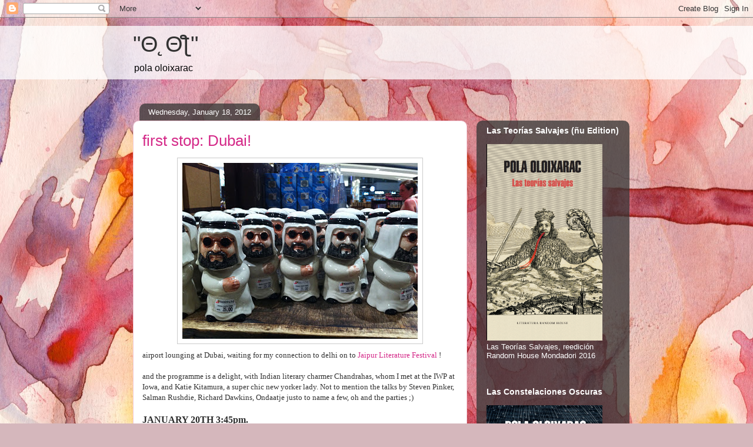

--- FILE ---
content_type: text/html; charset=UTF-8
request_url: https://melpomenemag.blogspot.com/2012/01/first-stop-dubai.html?showComment=1326970097123
body_size: 23521
content:
<!DOCTYPE html>
<html class='v2' dir='ltr' lang='en-US'>
<head>
<link href='https://www.blogger.com/static/v1/widgets/335934321-css_bundle_v2.css' rel='stylesheet' type='text/css'/>
<meta content='width=1100' name='viewport'/>
<meta content='text/html; charset=UTF-8' http-equiv='Content-Type'/>
<meta content='blogger' name='generator'/>
<link href='https://melpomenemag.blogspot.com/favicon.ico' rel='icon' type='image/x-icon'/>
<link href='http://melpomenemag.blogspot.com/2012/01/first-stop-dubai.html' rel='canonical'/>
<link rel="alternate" type="application/atom+xml" title="&quot;Θ &#808;Θƪ&quot; - Atom" href="https://melpomenemag.blogspot.com/feeds/posts/default" />
<link rel="alternate" type="application/rss+xml" title="&quot;Θ &#808;Θƪ&quot; - RSS" href="https://melpomenemag.blogspot.com/feeds/posts/default?alt=rss" />
<link rel="service.post" type="application/atom+xml" title="&quot;Θ &#808;Θƪ&quot; - Atom" href="https://www.blogger.com/feeds/8710720680741786765/posts/default" />

<link rel="alternate" type="application/atom+xml" title="&quot;Θ &#808;Θƪ&quot; - Atom" href="https://melpomenemag.blogspot.com/feeds/9033906742279470469/comments/default" />
<!--Can't find substitution for tag [blog.ieCssRetrofitLinks]-->
<link href='https://blogger.googleusercontent.com/img/b/R29vZ2xl/AVvXsEh578r9twsP9y1LppPzBuWPSvEL9AU9IPnzDySaKtiNtWs-zBkm_47Ay6eWMktHhbcYxahvECzctGixStmvnD1XOOhppUbXRNYa5BiWX5QV-uFdOL2H2cU-NESmDxlG9GyuRKCO6RID5HlW/s400/IMG_2134.jpg' rel='image_src'/>
<meta content='http://melpomenemag.blogspot.com/2012/01/first-stop-dubai.html' property='og:url'/>
<meta content='first stop: Dubai!' property='og:title'/>
<meta content='airport lounging at Dubai, waiting for my connection to delhi on to  Jaipur Literature Festival  ! and the programme is a delight, with Indi...' property='og:description'/>
<meta content='https://blogger.googleusercontent.com/img/b/R29vZ2xl/AVvXsEh578r9twsP9y1LppPzBuWPSvEL9AU9IPnzDySaKtiNtWs-zBkm_47Ay6eWMktHhbcYxahvECzctGixStmvnD1XOOhppUbXRNYa5BiWX5QV-uFdOL2H2cU-NESmDxlG9GyuRKCO6RID5HlW/w1200-h630-p-k-no-nu/IMG_2134.jpg' property='og:image'/>
<title>"Θ &#808;Θƪ": first stop: Dubai!</title>
<style id='page-skin-1' type='text/css'><!--
/*
-----------------------------------------------
Blogger Template Style
Name:     Awesome Inc.
Designer: Tina Chen
URL:      tinachen.org
----------------------------------------------- */
/* Content
----------------------------------------------- */
body {
font: normal normal 13px Georgia, Utopia, 'Palatino Linotype', Palatino, serif;
color: #323232;
background: #d5b7bc url(//themes.googleusercontent.com/image?id=0BwVBOzw_-hbMOGFhZWQ3YjgtZGZiZC00ODlhLWFkNmQtMzRmZmQzMjAxNTY0) repeat-x fixed center center /* Credit:jusant (http://www.istockphoto.com/googleimages.php?id=5359589&amp;platform=blogger) */;
}
html body .content-outer {
min-width: 0;
max-width: 100%;
width: 100%;
}
a:link {
text-decoration: none;
color: #d42988;
}
a:visited {
text-decoration: none;
color: #7c1750;
}
a:hover {
text-decoration: underline;
color: #d42988;
}
.body-fauxcolumn-outer .cap-top {
position: absolute;
z-index: 1;
height: 276px;
width: 100%;
background: transparent none repeat-x scroll top left;
_background-image: none;
}
/* Columns
----------------------------------------------- */
.content-inner {
padding: 0;
}
.header-inner .section {
margin: 0 16px;
}
.tabs-inner .section {
margin: 0 16px;
}
.main-inner {
padding-top: 60px;
}
.main-inner .column-center-inner,
.main-inner .column-left-inner,
.main-inner .column-right-inner {
padding: 0 5px;
}
*+html body .main-inner .column-center-inner {
margin-top: -60px;
}
#layout .main-inner .column-center-inner {
margin-top: 0;
}
/* Header
----------------------------------------------- */
.header-outer {
margin: 14px 0 10px 0;
background: transparent url(//www.blogblog.com/1kt/awesomeinc/header_gradient_artsy.png) repeat scroll 0 0;
}
.Header h1 {
font: normal normal 38px Impact, sans-serif;
color: #323232;
text-shadow: 0 0 -1px #000000;
}
.Header h1 a {
color: #323232;
}
.Header .description {
font: normal normal 16px Arial, Tahoma, Helvetica, FreeSans, sans-serif;
color: #000000;
}
.header-inner .Header .titlewrapper,
.header-inner .Header .descriptionwrapper {
padding-left: 0;
padding-right: 0;
margin-bottom: 0;
}
.header-inner .Header .titlewrapper {
padding-top: 9px;
}
/* Tabs
----------------------------------------------- */
.tabs-outer {
overflow: hidden;
position: relative;
background: transparent url(//www.blogblog.com/1kt/awesomeinc/tabs_gradient_artsy.png) repeat scroll 0 0;
}
#layout .tabs-outer {
overflow: visible;
}
.tabs-cap-top, .tabs-cap-bottom {
position: absolute;
width: 100%;
border-top: 1px solid #cd5ea7;
}
.tabs-cap-bottom {
bottom: 0;
}
.tabs-inner .widget li a {
display: inline-block;
margin: 0;
padding: .6em 1.5em;
font: normal normal 13px Arial, Tahoma, Helvetica, FreeSans, sans-serif;
color: #ffffff;
border-top: 1px solid #cd5ea7;
border-bottom: 1px solid #cd5ea7;
border-left: 1px solid #cd5ea7;
height: 16px;
line-height: 16px;
}
.tabs-inner .widget li:last-child a {
border-right: 1px solid #cd5ea7;
}
.tabs-inner .widget li.selected a, .tabs-inner .widget li a:hover {
background: #000000 url(//www.blogblog.com/1kt/awesomeinc/tabs_gradient_artsy.png) repeat-x scroll 0 -100px;
color: #ffffff;
}
/* Headings
----------------------------------------------- */
h2 {
font: normal bold 14px Arial, Tahoma, Helvetica, FreeSans, sans-serif;
color: #ffffff;
}
/* Widgets
----------------------------------------------- */
.main-inner .section {
margin: 0 27px;
padding: 0;
}
.main-inner .column-left-outer,
.main-inner .column-right-outer {
margin-top: 0;
}
#layout .main-inner .column-left-outer,
#layout .main-inner .column-right-outer {
margin-top: 0;
}
.main-inner .column-left-inner,
.main-inner .column-right-inner {
background: transparent url(//www.blogblog.com/1kt/awesomeinc/tabs_gradient_artsy.png) repeat 0 0;
-moz-box-shadow: 0 0 0 rgba(0, 0, 0, .2);
-webkit-box-shadow: 0 0 0 rgba(0, 0, 0, .2);
-goog-ms-box-shadow: 0 0 0 rgba(0, 0, 0, .2);
box-shadow: 0 0 0 rgba(0, 0, 0, .2);
-moz-border-radius: 10px;
-webkit-border-radius: 10px;
-goog-ms-border-radius: 10px;
border-radius: 10px;
}
#layout .main-inner .column-left-inner,
#layout .main-inner .column-right-inner {
margin-top: 0;
}
.sidebar .widget {
font: normal normal 13px Arial, Tahoma, Helvetica, FreeSans, sans-serif;
color: #ffffff;
}
.sidebar .widget a:link {
color: #d9b6cd;
}
.sidebar .widget a:visited {
color: #d9a298;
}
.sidebar .widget a:hover {
color: #d9b6cd;
}
.sidebar .widget h2 {
text-shadow: 0 0 -1px #000000;
}
.main-inner .widget {
background-color: transparent;
border: 1px solid transparent;
padding: 0 0 15px;
margin: 20px -16px;
-moz-box-shadow: 0 0 0 rgba(0, 0, 0, .2);
-webkit-box-shadow: 0 0 0 rgba(0, 0, 0, .2);
-goog-ms-box-shadow: 0 0 0 rgba(0, 0, 0, .2);
box-shadow: 0 0 0 rgba(0, 0, 0, .2);
-moz-border-radius: 10px;
-webkit-border-radius: 10px;
-goog-ms-border-radius: 10px;
border-radius: 10px;
}
.main-inner .widget h2 {
margin: 0 -0;
padding: .6em 0 .5em;
border-bottom: 1px solid transparent;
}
.footer-inner .widget h2 {
padding: 0 0 .4em;
border-bottom: 1px solid transparent;
}
.main-inner .widget h2 + div, .footer-inner .widget h2 + div {
border-top: 0 solid transparent;
padding-top: 8px;
}
.main-inner .widget .widget-content {
margin: 0 -0;
padding: 7px 0 0;
}
.main-inner .widget ul, .main-inner .widget #ArchiveList ul.flat {
margin: -8px -15px 0;
padding: 0;
list-style: none;
}
.main-inner .widget #ArchiveList {
margin: -8px 0 0;
}
.main-inner .widget ul li, .main-inner .widget #ArchiveList ul.flat li {
padding: .5em 15px;
text-indent: 0;
color: #ffffff;
border-top: 0 solid transparent;
border-bottom: 1px solid transparent;
}
.main-inner .widget #ArchiveList ul li {
padding-top: .25em;
padding-bottom: .25em;
}
.main-inner .widget ul li:first-child, .main-inner .widget #ArchiveList ul.flat li:first-child {
border-top: none;
}
.main-inner .widget ul li:last-child, .main-inner .widget #ArchiveList ul.flat li:last-child {
border-bottom: none;
}
.post-body {
position: relative;
}
.main-inner .widget .post-body ul {
padding: 0 2.5em;
margin: .5em 0;
list-style: disc;
}
.main-inner .widget .post-body ul li {
padding: 0.25em 0;
margin-bottom: .25em;
color: #323232;
border: none;
}
.footer-inner .widget ul {
padding: 0;
list-style: none;
}
.widget .zippy {
color: #ffffff;
}
/* Posts
----------------------------------------------- */
body .main-inner .Blog {
padding: 0;
margin-bottom: 1em;
background-color: transparent;
border: none;
-moz-box-shadow: 0 0 0 rgba(0, 0, 0, 0);
-webkit-box-shadow: 0 0 0 rgba(0, 0, 0, 0);
-goog-ms-box-shadow: 0 0 0 rgba(0, 0, 0, 0);
box-shadow: 0 0 0 rgba(0, 0, 0, 0);
}
.main-inner .section:last-child .Blog:last-child {
padding: 0;
margin-bottom: 1em;
}
.main-inner .widget h2.date-header {
margin: 0 -15px 1px;
padding: 0 0 0 0;
font: normal normal 13px Arial, Tahoma, Helvetica, FreeSans, sans-serif;
color: #ffffff;
background: transparent url(//www.blogblog.com/1kt/awesomeinc/tabs_gradient_artsy.png) repeat fixed center center;
border-top: 0 solid transparent;
border-bottom: 1px solid transparent;
-moz-border-radius-topleft: 10px;
-moz-border-radius-topright: 10px;
-webkit-border-top-left-radius: 10px;
-webkit-border-top-right-radius: 10px;
border-top-left-radius: 10px;
border-top-right-radius: 10px;
position: absolute;
bottom: 100%;
left: 25px;
text-shadow: 0 0 -1px #000000;
}
.main-inner .widget h2.date-header span {
font: normal normal 13px Arial, Tahoma, Helvetica, FreeSans, sans-serif;
display: block;
padding: .5em 15px;
border-left: 0 solid transparent;
border-right: 0 solid transparent;
}
.date-outer {
position: relative;
margin: 60px 0 20px;
padding: 0 15px;
background-color: #ffffff;
border: 1px solid #f3cbd8;
-moz-box-shadow: 0 0 0 rgba(0, 0, 0, .2);
-webkit-box-shadow: 0 0 0 rgba(0, 0, 0, .2);
-goog-ms-box-shadow: 0 0 0 rgba(0, 0, 0, .2);
box-shadow: 0 0 0 rgba(0, 0, 0, .2);
-moz-border-radius: 10px;
-webkit-border-radius: 10px;
-goog-ms-border-radius: 10px;
border-radius: 10px;
}
.date-outer:first-child {
margin-top: 0;
}
.date-outer:last-child {
margin-bottom: 0;
-moz-border-radius-bottomleft: 0;
-moz-border-radius-bottomright: 0;
-webkit-border-bottom-left-radius: 0;
-webkit-border-bottom-right-radius: 0;
-goog-ms-border-bottom-left-radius: 0;
-goog-ms-border-bottom-right-radius: 0;
border-bottom-left-radius: 0;
border-bottom-right-radius: 0;
}
.date-posts {
margin: 0 -0;
padding: 0 0;
clear: both;
}
.post-outer, .inline-ad {
border-top: 1px solid #f3cbd8;
margin: 0 -0;
padding: 15px 0;
}
.post-outer {
padding-bottom: 10px;
}
.post-outer:first-child {
padding-top: 10px;
border-top: none;
}
.post-outer:last-child, .inline-ad:last-child {
border-bottom: none;
}
.post-body {
position: relative;
}
.post-body img {
padding: 8px;
background: #ffffff;
border: 1px solid #cbcbcb;
-moz-box-shadow: 0 0 0 rgba(0, 0, 0, .2);
-webkit-box-shadow: 0 0 0 rgba(0, 0, 0, .2);
box-shadow: 0 0 0 rgba(0, 0, 0, .2);
-moz-border-radius: 0;
-webkit-border-radius: 0;
border-radius: 0;
}
h3.post-title, h4 {
font: normal normal 26px Impact, sans-serif;
color: #d42988;
}
h3.post-title a {
font: normal normal 26px Impact, sans-serif;
color: #d42988;
}
h3.post-title a:hover {
color: #d42988;
text-decoration: underline;
}
.post-header {
margin: 0 0 1em;
}
.post-body {
line-height: 1.4;
}
.post-outer h2 {
color: #323232;
}
.post-footer {
margin: 1.5em 0 0;
}
#blog-pager {
padding: 15px;
font-size: 120%;
background-color: #ffffff;
border: 1px solid transparent;
-moz-box-shadow: 0 0 0 rgba(0, 0, 0, .2);
-webkit-box-shadow: 0 0 0 rgba(0, 0, 0, .2);
-goog-ms-box-shadow: 0 0 0 rgba(0, 0, 0, .2);
box-shadow: 0 0 0 rgba(0, 0, 0, .2);
-moz-border-radius: 10px;
-webkit-border-radius: 10px;
-goog-ms-border-radius: 10px;
border-radius: 10px;
-moz-border-radius-topleft: 0;
-moz-border-radius-topright: 0;
-webkit-border-top-left-radius: 0;
-webkit-border-top-right-radius: 0;
-goog-ms-border-top-left-radius: 0;
-goog-ms-border-top-right-radius: 0;
border-top-left-radius: 0;
border-top-right-radius-topright: 0;
margin-top: 0;
}
.blog-feeds, .post-feeds {
margin: 1em 0;
text-align: center;
color: #323232;
}
.blog-feeds a, .post-feeds a {
color: #ffffff;
}
.blog-feeds a:visited, .post-feeds a:visited {
color: #ffffff;
}
.blog-feeds a:hover, .post-feeds a:hover {
color: #ffffff;
}
.post-outer .comments {
margin-top: 2em;
}
/* Comments
----------------------------------------------- */
.comments .comments-content .icon.blog-author {
background-repeat: no-repeat;
background-image: url([data-uri]);
}
.comments .comments-content .loadmore a {
border-top: 1px solid #cd5ea7;
border-bottom: 1px solid #cd5ea7;
}
.comments .continue {
border-top: 2px solid #cd5ea7;
}
/* Footer
----------------------------------------------- */
.footer-outer {
margin: -0 0 -1px;
padding: 0 0 0;
color: #323232;
overflow: hidden;
}
.footer-fauxborder-left {
border-top: 1px solid transparent;
background: transparent url(//www.blogblog.com/1kt/awesomeinc/header_gradient_artsy.png) repeat scroll 0 0;
-moz-box-shadow: 0 0 0 rgba(0, 0, 0, .2);
-webkit-box-shadow: 0 0 0 rgba(0, 0, 0, .2);
-goog-ms-box-shadow: 0 0 0 rgba(0, 0, 0, .2);
box-shadow: 0 0 0 rgba(0, 0, 0, .2);
margin: 0 -0;
}
/* Mobile
----------------------------------------------- */
body.mobile {
background-size: 100% auto;
}
.mobile .body-fauxcolumn-outer {
background: transparent none repeat scroll top left;
}
*+html body.mobile .main-inner .column-center-inner {
margin-top: 0;
}
.mobile .main-inner .widget {
padding: 0 0 15px;
}
.mobile .main-inner .widget h2 + div,
.mobile .footer-inner .widget h2 + div {
border-top: none;
padding-top: 0;
}
.mobile .footer-inner .widget h2 {
padding: 0.5em 0;
border-bottom: none;
}
.mobile .main-inner .widget .widget-content {
margin: 0;
padding: 7px 0 0;
}
.mobile .main-inner .widget ul,
.mobile .main-inner .widget #ArchiveList ul.flat {
margin: 0 -15px 0;
}
.mobile .main-inner .widget h2.date-header {
left: 0;
}
.mobile .date-header span {
padding: 0.4em 0;
}
.mobile .date-outer:first-child {
margin-bottom: 0;
border: 1px solid #f3cbd8;
-moz-border-radius-topleft: 10px;
-moz-border-radius-topright: 10px;
-webkit-border-top-left-radius: 10px;
-webkit-border-top-right-radius: 10px;
-goog-ms-border-top-left-radius: 10px;
-goog-ms-border-top-right-radius: 10px;
border-top-left-radius: 10px;
border-top-right-radius: 10px;
}
.mobile .date-outer {
border-color: #f3cbd8;
border-width: 0 1px 1px;
}
.mobile .date-outer:last-child {
margin-bottom: 0;
}
.mobile .main-inner {
padding: 0;
}
.mobile .header-inner .section {
margin: 0;
}
.mobile .post-outer, .mobile .inline-ad {
padding: 5px 0;
}
.mobile .tabs-inner .section {
margin: 0 10px;
}
.mobile .main-inner .widget h2 {
margin: 0;
padding: 0;
}
.mobile .main-inner .widget h2.date-header span {
padding: 0;
}
.mobile .main-inner .widget .widget-content {
margin: 0;
padding: 7px 0 0;
}
.mobile #blog-pager {
border: 1px solid transparent;
background: transparent url(//www.blogblog.com/1kt/awesomeinc/header_gradient_artsy.png) repeat scroll 0 0;
}
.mobile .main-inner .column-left-inner,
.mobile .main-inner .column-right-inner {
background: transparent url(//www.blogblog.com/1kt/awesomeinc/tabs_gradient_artsy.png) repeat 0 0;
-moz-box-shadow: none;
-webkit-box-shadow: none;
-goog-ms-box-shadow: none;
box-shadow: none;
}
.mobile .date-posts {
margin: 0;
padding: 0;
}
.mobile .footer-fauxborder-left {
margin: 0;
border-top: inherit;
}
.mobile .main-inner .section:last-child .Blog:last-child {
margin-bottom: 0;
}
.mobile-index-contents {
color: #323232;
}
.mobile .mobile-link-button {
background: #d42988 url(//www.blogblog.com/1kt/awesomeinc/tabs_gradient_artsy.png) repeat scroll 0 0;
}
.mobile-link-button a:link, .mobile-link-button a:visited {
color: #ffffff;
}
.mobile .tabs-inner .PageList .widget-content {
background: transparent;
border-top: 1px solid;
border-color: #cd5ea7;
color: #ffffff;
}
.mobile .tabs-inner .PageList .widget-content .pagelist-arrow {
border-left: 1px solid #cd5ea7;
}

--></style>
<style id='template-skin-1' type='text/css'><!--
body {
min-width: 860px;
}
.content-outer, .content-fauxcolumn-outer, .region-inner {
min-width: 860px;
max-width: 860px;
_width: 860px;
}
.main-inner .columns {
padding-left: 0px;
padding-right: 260px;
}
.main-inner .fauxcolumn-center-outer {
left: 0px;
right: 260px;
/* IE6 does not respect left and right together */
_width: expression(this.parentNode.offsetWidth -
parseInt("0px") -
parseInt("260px") + 'px');
}
.main-inner .fauxcolumn-left-outer {
width: 0px;
}
.main-inner .fauxcolumn-right-outer {
width: 260px;
}
.main-inner .column-left-outer {
width: 0px;
right: 100%;
margin-left: -0px;
}
.main-inner .column-right-outer {
width: 260px;
margin-right: -260px;
}
#layout {
min-width: 0;
}
#layout .content-outer {
min-width: 0;
width: 800px;
}
#layout .region-inner {
min-width: 0;
width: auto;
}
body#layout div.add_widget {
padding: 8px;
}
body#layout div.add_widget a {
margin-left: 32px;
}
--></style>
<style>
    body {background-image:url(\/\/themes.googleusercontent.com\/image?id=0BwVBOzw_-hbMOGFhZWQ3YjgtZGZiZC00ODlhLWFkNmQtMzRmZmQzMjAxNTY0);}
    
@media (max-width: 200px) { body {background-image:url(\/\/themes.googleusercontent.com\/image?id=0BwVBOzw_-hbMOGFhZWQ3YjgtZGZiZC00ODlhLWFkNmQtMzRmZmQzMjAxNTY0&options=w200);}}
@media (max-width: 400px) and (min-width: 201px) { body {background-image:url(\/\/themes.googleusercontent.com\/image?id=0BwVBOzw_-hbMOGFhZWQ3YjgtZGZiZC00ODlhLWFkNmQtMzRmZmQzMjAxNTY0&options=w400);}}
@media (max-width: 800px) and (min-width: 401px) { body {background-image:url(\/\/themes.googleusercontent.com\/image?id=0BwVBOzw_-hbMOGFhZWQ3YjgtZGZiZC00ODlhLWFkNmQtMzRmZmQzMjAxNTY0&options=w800);}}
@media (max-width: 1200px) and (min-width: 801px) { body {background-image:url(\/\/themes.googleusercontent.com\/image?id=0BwVBOzw_-hbMOGFhZWQ3YjgtZGZiZC00ODlhLWFkNmQtMzRmZmQzMjAxNTY0&options=w1200);}}
/* Last tag covers anything over one higher than the previous max-size cap. */
@media (min-width: 1201px) { body {background-image:url(\/\/themes.googleusercontent.com\/image?id=0BwVBOzw_-hbMOGFhZWQ3YjgtZGZiZC00ODlhLWFkNmQtMzRmZmQzMjAxNTY0&options=w1600);}}
  </style>
<link href='https://www.blogger.com/dyn-css/authorization.css?targetBlogID=8710720680741786765&amp;zx=ab45c424-aae1-4438-84d9-afa6485e27e7' media='none' onload='if(media!=&#39;all&#39;)media=&#39;all&#39;' rel='stylesheet'/><noscript><link href='https://www.blogger.com/dyn-css/authorization.css?targetBlogID=8710720680741786765&amp;zx=ab45c424-aae1-4438-84d9-afa6485e27e7' rel='stylesheet'/></noscript>
<meta name='google-adsense-platform-account' content='ca-host-pub-1556223355139109'/>
<meta name='google-adsense-platform-domain' content='blogspot.com'/>

</head>
<body class='loading variant-artsy'>
<div class='navbar section' id='navbar' name='Navbar'><div class='widget Navbar' data-version='1' id='Navbar1'><script type="text/javascript">
    function setAttributeOnload(object, attribute, val) {
      if(window.addEventListener) {
        window.addEventListener('load',
          function(){ object[attribute] = val; }, false);
      } else {
        window.attachEvent('onload', function(){ object[attribute] = val; });
      }
    }
  </script>
<div id="navbar-iframe-container"></div>
<script type="text/javascript" src="https://apis.google.com/js/platform.js"></script>
<script type="text/javascript">
      gapi.load("gapi.iframes:gapi.iframes.style.bubble", function() {
        if (gapi.iframes && gapi.iframes.getContext) {
          gapi.iframes.getContext().openChild({
              url: 'https://www.blogger.com/navbar/8710720680741786765?po\x3d9033906742279470469\x26origin\x3dhttps://melpomenemag.blogspot.com',
              where: document.getElementById("navbar-iframe-container"),
              id: "navbar-iframe"
          });
        }
      });
    </script><script type="text/javascript">
(function() {
var script = document.createElement('script');
script.type = 'text/javascript';
script.src = '//pagead2.googlesyndication.com/pagead/js/google_top_exp.js';
var head = document.getElementsByTagName('head')[0];
if (head) {
head.appendChild(script);
}})();
</script>
</div></div>
<div class='body-fauxcolumns'>
<div class='fauxcolumn-outer body-fauxcolumn-outer'>
<div class='cap-top'>
<div class='cap-left'></div>
<div class='cap-right'></div>
</div>
<div class='fauxborder-left'>
<div class='fauxborder-right'></div>
<div class='fauxcolumn-inner'>
</div>
</div>
<div class='cap-bottom'>
<div class='cap-left'></div>
<div class='cap-right'></div>
</div>
</div>
</div>
<div class='content'>
<div class='content-fauxcolumns'>
<div class='fauxcolumn-outer content-fauxcolumn-outer'>
<div class='cap-top'>
<div class='cap-left'></div>
<div class='cap-right'></div>
</div>
<div class='fauxborder-left'>
<div class='fauxborder-right'></div>
<div class='fauxcolumn-inner'>
</div>
</div>
<div class='cap-bottom'>
<div class='cap-left'></div>
<div class='cap-right'></div>
</div>
</div>
</div>
<div class='content-outer'>
<div class='content-cap-top cap-top'>
<div class='cap-left'></div>
<div class='cap-right'></div>
</div>
<div class='fauxborder-left content-fauxborder-left'>
<div class='fauxborder-right content-fauxborder-right'></div>
<div class='content-inner'>
<header>
<div class='header-outer'>
<div class='header-cap-top cap-top'>
<div class='cap-left'></div>
<div class='cap-right'></div>
</div>
<div class='fauxborder-left header-fauxborder-left'>
<div class='fauxborder-right header-fauxborder-right'></div>
<div class='region-inner header-inner'>
<div class='header section' id='header' name='Header'><div class='widget Header' data-version='1' id='Header1'>
<div id='header-inner'>
<div class='titlewrapper'>
<h1 class='title'>
<a href='https://melpomenemag.blogspot.com/'>
"Θ &#808;Θƪ"
</a>
</h1>
</div>
<div class='descriptionwrapper'>
<p class='description'><span>pola oloixarac</span></p>
</div>
</div>
</div></div>
</div>
</div>
<div class='header-cap-bottom cap-bottom'>
<div class='cap-left'></div>
<div class='cap-right'></div>
</div>
</div>
</header>
<div class='tabs-outer'>
<div class='tabs-cap-top cap-top'>
<div class='cap-left'></div>
<div class='cap-right'></div>
</div>
<div class='fauxborder-left tabs-fauxborder-left'>
<div class='fauxborder-right tabs-fauxborder-right'></div>
<div class='region-inner tabs-inner'>
<div class='tabs no-items section' id='crosscol' name='Cross-Column'></div>
<div class='tabs no-items section' id='crosscol-overflow' name='Cross-Column 2'></div>
</div>
</div>
<div class='tabs-cap-bottom cap-bottom'>
<div class='cap-left'></div>
<div class='cap-right'></div>
</div>
</div>
<div class='main-outer'>
<div class='main-cap-top cap-top'>
<div class='cap-left'></div>
<div class='cap-right'></div>
</div>
<div class='fauxborder-left main-fauxborder-left'>
<div class='fauxborder-right main-fauxborder-right'></div>
<div class='region-inner main-inner'>
<div class='columns fauxcolumns'>
<div class='fauxcolumn-outer fauxcolumn-center-outer'>
<div class='cap-top'>
<div class='cap-left'></div>
<div class='cap-right'></div>
</div>
<div class='fauxborder-left'>
<div class='fauxborder-right'></div>
<div class='fauxcolumn-inner'>
</div>
</div>
<div class='cap-bottom'>
<div class='cap-left'></div>
<div class='cap-right'></div>
</div>
</div>
<div class='fauxcolumn-outer fauxcolumn-left-outer'>
<div class='cap-top'>
<div class='cap-left'></div>
<div class='cap-right'></div>
</div>
<div class='fauxborder-left'>
<div class='fauxborder-right'></div>
<div class='fauxcolumn-inner'>
</div>
</div>
<div class='cap-bottom'>
<div class='cap-left'></div>
<div class='cap-right'></div>
</div>
</div>
<div class='fauxcolumn-outer fauxcolumn-right-outer'>
<div class='cap-top'>
<div class='cap-left'></div>
<div class='cap-right'></div>
</div>
<div class='fauxborder-left'>
<div class='fauxborder-right'></div>
<div class='fauxcolumn-inner'>
</div>
</div>
<div class='cap-bottom'>
<div class='cap-left'></div>
<div class='cap-right'></div>
</div>
</div>
<!-- corrects IE6 width calculation -->
<div class='columns-inner'>
<div class='column-center-outer'>
<div class='column-center-inner'>
<div class='main section' id='main' name='Main'><div class='widget Blog' data-version='1' id='Blog1'>
<div class='blog-posts hfeed'>

          <div class="date-outer">
        
<h2 class='date-header'><span>Wednesday, January 18, 2012</span></h2>

          <div class="date-posts">
        
<div class='post-outer'>
<div class='post hentry uncustomized-post-template' itemprop='blogPost' itemscope='itemscope' itemtype='http://schema.org/BlogPosting'>
<meta content='https://blogger.googleusercontent.com/img/b/R29vZ2xl/AVvXsEh578r9twsP9y1LppPzBuWPSvEL9AU9IPnzDySaKtiNtWs-zBkm_47Ay6eWMktHhbcYxahvECzctGixStmvnD1XOOhppUbXRNYa5BiWX5QV-uFdOL2H2cU-NESmDxlG9GyuRKCO6RID5HlW/s400/IMG_2134.jpg' itemprop='image_url'/>
<meta content='8710720680741786765' itemprop='blogId'/>
<meta content='9033906742279470469' itemprop='postId'/>
<a name='9033906742279470469'></a>
<h3 class='post-title entry-title' itemprop='name'>
first stop: Dubai!
</h3>
<div class='post-header'>
<div class='post-header-line-1'></div>
</div>
<div class='post-body entry-content' id='post-body-9033906742279470469' itemprop='description articleBody'>
<a href="https://blogger.googleusercontent.com/img/b/R29vZ2xl/AVvXsEh578r9twsP9y1LppPzBuWPSvEL9AU9IPnzDySaKtiNtWs-zBkm_47Ay6eWMktHhbcYxahvECzctGixStmvnD1XOOhppUbXRNYa5BiWX5QV-uFdOL2H2cU-NESmDxlG9GyuRKCO6RID5HlW/s1600/IMG_2134.jpg" onblur="try {parent.deselectBloggerImageGracefully();} catch(e) {}"><img alt="" border="0" id="BLOGGER_PHOTO_ID_5699081223565158370" src="https://blogger.googleusercontent.com/img/b/R29vZ2xl/AVvXsEh578r9twsP9y1LppPzBuWPSvEL9AU9IPnzDySaKtiNtWs-zBkm_47Ay6eWMktHhbcYxahvECzctGixStmvnD1XOOhppUbXRNYa5BiWX5QV-uFdOL2H2cU-NESmDxlG9GyuRKCO6RID5HlW/s400/IMG_2134.jpg" style="display:block; margin:0px auto 10px; text-align:center;cursor:pointer; cursor:hand;width: 400px; height: 299px;" /></a><div>airport lounging at Dubai, waiting for my connection to delhi on to<a href="http://jaipurliteraturefestival.org/"> Jaipur Literature Festival</a> !</div><div><br /></div><div>and the programme is a delight, with Indian literary charmer Chandrahas, whom I met at the IWP at Iowa, and Katie Kitamura, a super chic new yorker lady. Not to mention the talks by Steven Pinker, Salman Rushdie, Richard Dawkins, Ondaatje justo to name a few, oh and the parties ;) </div><div><span class="Apple-style-span"   style="font-family:HelveticaNeueLTStd35Thin;color:#2d2d2d;"><span class="Apple-style-span" style="border-collapse: collapse; -webkit-border-horizontal-spacing: 2px; -webkit-border-vertical-spacing: 2px;"><b><br /></b></span></span></div><div><span class="Apple-style-span"   style="border-collapse: collapse; color: rgb(45, 45, 45);  -webkit-border-horizontal-spacing: 2px; -webkit-border-vertical-spacing: 2px;  font-family:HelveticaNeueLTStd35Thin;font-size:medium;"><strong style="margin-top: 0px; margin-right: 0px; margin-bottom: 0px; margin-left: 0px; padding-top: 0px; padding-right: 0px; padding-bottom: 0px; padding-left: 0px; ">JANUARY 20TH 3:45pm.</strong></span></div><div><span class="Apple-style-span"   style="border-collapse: collapse; color: rgb(45, 45, 45);  -webkit-border-horizontal-spacing: 2px; -webkit-border-vertical-spacing: 2px;  font-family:HelveticaNeueLTStd35Thin;font-size:medium;"><strong style="margin-top: 0px; margin-right: 0px; margin-bottom: 0px; margin-left: 0px; padding-top: 0px; padding-right: 0px; padding-bottom: 0px; padding-left: 0px; ">'Writing the New Latin America'</strong></span></div><span class="Apple-style-span"   style="border-collapse: collapse; color: rgb(45, 45, 45);  -webkit-border-horizontal-spacing: 2px; -webkit-border-vertical-spacing: 2px;  font-family:HelveticaNeueLTStd35Thin;font-size:medium;"><p style="margin-top: 0px; margin-right: 0px; margin-bottom: 0px; margin-left: 0px; padding-top: 0px; padding-right: 0px; padding-bottom: 0px; padding-left: 0px; ">Pola Oloixarac in conversation with Chandrahas Choudhury. </p><p style="margin-top: 0px; margin-right: 0px; margin-bottom: 0px; margin-left: 0px; padding-top: 0px; padding-right: 0px; padding-bottom: 0px; padding-left: 0px; "><br /></p><p style="margin-top: 0px; margin-right: 0px; margin-bottom: 0px; margin-left: 0px; padding-top: 0px; padding-right: 0px; padding-bottom: 0px; padding-left: 0px; "><br /></p></span><span class="Apple-style-span"   style="border-collapse: collapse; color: rgb(45, 45, 45);  -webkit-border-horizontal-spacing: 2px; -webkit-border-vertical-spacing: 2px;  font-family:HelveticaNeueLTStd35Thin;font-size:medium;"><p style="margin-top: 0px; margin-right: 0px; margin-bottom: 0px; margin-left: 0px; padding-top: 0px; padding-right: 0px; padding-bottom: 0px; padding-left: 0px; "><strong style="margin-top: 0px; margin-right: 0px; margin-bottom: 0px; margin-left: 0px; padding-top: 0px; padding-right: 0px; padding-bottom: 0px; padding-left: 0px; ">JANUARY 23TH 11:15. 'First Person Feminine'</strong></p><p style="margin-top: 0px; margin-right: 0px; margin-bottom: 0px; margin-left: 0px; padding-top: 0px; padding-right: 0px; padding-bottom: 0px; padding-left: 0px; ">Readings Shubnum Khan, Pola Oloixarac and Katie Kitamura.</p></span><span class="Apple-style-span"   style="border-collapse: collapse; color: rgb(45, 45, 45);  -webkit-border-horizontal-spacing: 2px; -webkit-border-vertical-spacing: 2px;  font-family:HelveticaNeueLTStd35Thin;font-size:medium;"><p style="margin-top: 0px; margin-right: 0px; margin-bottom: 0px; margin-left: 0px; padding-top: 0px; padding-right: 0px; padding-bottom: 0px; padding-left: 0px; "><br /></p></span>i'll be tweeting pics at <a href="https://twitter.com/#!/poliamida">@poliamida </a>beijos!
<div style='clear: both;'></div>
</div>
<div class='post-footer'>
<div class='post-footer-line post-footer-line-1'>
<span class='post-author vcard'>
Publicado por
<span class='fn' itemprop='author' itemscope='itemscope' itemtype='http://schema.org/Person'>
<meta content='https://www.blogger.com/profile/04414767960881942512' itemprop='url'/>
<a class='g-profile' href='https://www.blogger.com/profile/04414767960881942512' rel='author' title='author profile'>
<span itemprop='name'>Pola</span>
</a>
</span>
</span>
<span class='post-timestamp'>
en
<meta content='http://melpomenemag.blogspot.com/2012/01/first-stop-dubai.html' itemprop='url'/>
<a class='timestamp-link' href='https://melpomenemag.blogspot.com/2012/01/first-stop-dubai.html' rel='bookmark' title='permanent link'><abbr class='published' itemprop='datePublished' title='2012-01-18T13:01:00-08:00'>1:01&#8239;PM</abbr></a>
</span>
<span class='post-comment-link'>
</span>
<span class='post-icons'>
<span class='item-control blog-admin pid-1115984764'>
<a href='https://www.blogger.com/post-edit.g?blogID=8710720680741786765&postID=9033906742279470469&from=pencil' title='Edit Post'>
<img alt='' class='icon-action' height='18' src='https://resources.blogblog.com/img/icon18_edit_allbkg.gif' width='18'/>
</a>
</span>
</span>
<div class='post-share-buttons goog-inline-block'>
<a class='goog-inline-block share-button sb-email' href='https://www.blogger.com/share-post.g?blogID=8710720680741786765&postID=9033906742279470469&target=email' target='_blank' title='Email This'><span class='share-button-link-text'>Email This</span></a><a class='goog-inline-block share-button sb-blog' href='https://www.blogger.com/share-post.g?blogID=8710720680741786765&postID=9033906742279470469&target=blog' onclick='window.open(this.href, "_blank", "height=270,width=475"); return false;' target='_blank' title='BlogThis!'><span class='share-button-link-text'>BlogThis!</span></a><a class='goog-inline-block share-button sb-twitter' href='https://www.blogger.com/share-post.g?blogID=8710720680741786765&postID=9033906742279470469&target=twitter' target='_blank' title='Share to X'><span class='share-button-link-text'>Share to X</span></a><a class='goog-inline-block share-button sb-facebook' href='https://www.blogger.com/share-post.g?blogID=8710720680741786765&postID=9033906742279470469&target=facebook' onclick='window.open(this.href, "_blank", "height=430,width=640"); return false;' target='_blank' title='Share to Facebook'><span class='share-button-link-text'>Share to Facebook</span></a><a class='goog-inline-block share-button sb-pinterest' href='https://www.blogger.com/share-post.g?blogID=8710720680741786765&postID=9033906742279470469&target=pinterest' target='_blank' title='Share to Pinterest'><span class='share-button-link-text'>Share to Pinterest</span></a>
</div>
</div>
<div class='post-footer-line post-footer-line-2'>
<span class='post-labels'>
Etiquetas:
<a href='https://melpomenemag.blogspot.com/search/label/ser%20all%C3%AD' rel='tag'>ser allí</a>
</span>
</div>
<div class='post-footer-line post-footer-line-3'>
<span class='post-location'>
</span>
</div>
</div>
</div>
<div class='comments' id='comments'>
<a name='comments'></a>
<h4>6 comments:</h4>
<div id='Blog1_comments-block-wrapper'>
<dl class='avatar-comment-indent' id='comments-block'>
<dt class='comment-author ' id='c9060395205999398373'>
<a name='c9060395205999398373'></a>
<div class="avatar-image-container avatar-stock"><span dir="ltr"><a href="https://www.blogger.com/profile/10224557150299751711" target="" rel="nofollow" onclick="" class="avatar-hovercard" id="av-9060395205999398373-10224557150299751711"><img src="//www.blogger.com/img/blogger_logo_round_35.png" width="35" height="35" alt="" title="EMILIANO">

</a></span></div>
<a href='https://www.blogger.com/profile/10224557150299751711' rel='nofollow'>EMILIANO</a>
said...
</dt>
<dd class='comment-body' id='Blog1_cmt-9060395205999398373'>
<p>
gran souvenir!
</p>
</dd>
<dd class='comment-footer'>
<span class='comment-timestamp'>
<a href='https://melpomenemag.blogspot.com/2012/01/first-stop-dubai.html?showComment=1326970097123#c9060395205999398373' title='comment permalink'>
January 19, 2012 at 2:48&#8239;AM
</a>
<span class='item-control blog-admin pid-1436185798'>
<a class='comment-delete' href='https://www.blogger.com/comment/delete/8710720680741786765/9060395205999398373' title='Delete Comment'>
<img src='https://resources.blogblog.com/img/icon_delete13.gif'/>
</a>
</span>
</span>
</dd>
<dt class='comment-author ' id='c2973226463276025975'>
<a name='c2973226463276025975'></a>
<div class="avatar-image-container avatar-stock"><span dir="ltr"><a href="https://www.blogger.com/profile/15036923024963829603" target="" rel="nofollow" onclick="" class="avatar-hovercard" id="av-2973226463276025975-15036923024963829603"><img src="//www.blogger.com/img/blogger_logo_round_35.png" width="35" height="35" alt="" title="Paula Maffia">

</a></span></div>
<a href='https://www.blogger.com/profile/15036923024963829603' rel='nofollow'>Paula Maffia</a>
said...
</dt>
<dd class='comment-body' id='Blog1_cmt-2973226463276025975'>
<p>
RICHARD DAWKINS!!! Seguro tiene algún comentario interesantísimo para hacerte sobre LTS!!!<br /><br />Besos, mi tigress hindu goddess
</p>
</dd>
<dd class='comment-footer'>
<span class='comment-timestamp'>
<a href='https://melpomenemag.blogspot.com/2012/01/first-stop-dubai.html?showComment=1327027468198#c2973226463276025975' title='comment permalink'>
January 19, 2012 at 6:44&#8239;PM
</a>
<span class='item-control blog-admin pid-373925792'>
<a class='comment-delete' href='https://www.blogger.com/comment/delete/8710720680741786765/2973226463276025975' title='Delete Comment'>
<img src='https://resources.blogblog.com/img/icon_delete13.gif'/>
</a>
</span>
</span>
</dd>
<dt class='comment-author ' id='c1175264037241698854'>
<a name='c1175264037241698854'></a>
<div class="avatar-image-container vcard"><span dir="ltr"><a href="https://www.blogger.com/profile/08863876407172555217" target="" rel="nofollow" onclick="" class="avatar-hovercard" id="av-1175264037241698854-08863876407172555217"><img src="https://resources.blogblog.com/img/blank.gif" width="35" height="35" class="delayLoad" style="display: none;" longdesc="//blogger.googleusercontent.com/img/b/R29vZ2xl/AVvXsEiXdIVyyWiKtO7f95R62Yhad_onQgZT9Wc2useT0O1P33yKx4iZHO6rKFHz--LdzanPVx2qmBYbY2Ny88j8-gJQ-5m_z1KTGxu8vihIiNcsJsoY_PY9hyNuG-uXOqQ8muQ/s45-c/WhatsApp+Image+2021-01-11+at+14.26.52-2.jpeg" alt="" title="Vanessa Alan&iacute;s">

<noscript><img src="//blogger.googleusercontent.com/img/b/R29vZ2xl/AVvXsEiXdIVyyWiKtO7f95R62Yhad_onQgZT9Wc2useT0O1P33yKx4iZHO6rKFHz--LdzanPVx2qmBYbY2Ny88j8-gJQ-5m_z1KTGxu8vihIiNcsJsoY_PY9hyNuG-uXOqQ8muQ/s45-c/WhatsApp+Image+2021-01-11+at+14.26.52-2.jpeg" width="35" height="35" class="photo" alt=""></noscript></a></span></div>
<a href='https://www.blogger.com/profile/08863876407172555217' rel='nofollow'>Vanessa Alanís</a>
said...
</dt>
<dd class='comment-body' id='Blog1_cmt-1175264037241698854'>
<p>
the parties!!!!!!
</p>
</dd>
<dd class='comment-footer'>
<span class='comment-timestamp'>
<a href='https://melpomenemag.blogspot.com/2012/01/first-stop-dubai.html?showComment=1327899710847#c1175264037241698854' title='comment permalink'>
January 29, 2012 at 9:01&#8239;PM
</a>
<span class='item-control blog-admin pid-1677631934'>
<a class='comment-delete' href='https://www.blogger.com/comment/delete/8710720680741786765/1175264037241698854' title='Delete Comment'>
<img src='https://resources.blogblog.com/img/icon_delete13.gif'/>
</a>
</span>
</span>
</dd>
<dt class='comment-author ' id='c4889428760482837923'>
<a name='c4889428760482837923'></a>
<div class="avatar-image-container avatar-stock"><span dir="ltr"><img src="//resources.blogblog.com/img/blank.gif" width="35" height="35" alt="" title="Anonymous">

</span></div>
Anonymous
said...
</dt>
<dd class='comment-body' id='Blog1_cmt-4889428760482837923'>
<p>
Pola, tienes un sorprendente parecido con la secretaria de Tatcher en Iron Lady, sabías?
</p>
</dd>
<dd class='comment-footer'>
<span class='comment-timestamp'>
<a href='https://melpomenemag.blogspot.com/2012/01/first-stop-dubai.html?showComment=1329412143500#c4889428760482837923' title='comment permalink'>
February 16, 2012 at 9:09&#8239;AM
</a>
<span class='item-control blog-admin pid-1208331703'>
<a class='comment-delete' href='https://www.blogger.com/comment/delete/8710720680741786765/4889428760482837923' title='Delete Comment'>
<img src='https://resources.blogblog.com/img/icon_delete13.gif'/>
</a>
</span>
</span>
</dd>
<dt class='comment-author ' id='c5755991563909603699'>
<a name='c5755991563909603699'></a>
<div class="avatar-image-container avatar-stock"><span dir="ltr"><img src="//resources.blogblog.com/img/blank.gif" width="35" height="35" alt="" title="Mohit">

</span></div>
Mohit
said...
</dt>
<dd class='comment-body' id='Blog1_cmt-5755991563909603699'>
<p>
Pola, que tal? Greetings from Dubai. Its an awesome coincidence that I was reading &quot;Conditions for the revolution&quot; &amp; follow ur blog to c ur in Dubai. Wish u were in the city; wudve liked to meet. Wanted to tell u what a fascinating story &quot;conditions...&quot; is. I lovely it. Im so glad I bought Granta Los Mejores Narradores Jovenes En Espanol. Wud definitely be reading more of ur writings. Adios amiga!
</p>
</dd>
<dd class='comment-footer'>
<span class='comment-timestamp'>
<a href='https://melpomenemag.blogspot.com/2012/01/first-stop-dubai.html?showComment=1329764476716#c5755991563909603699' title='comment permalink'>
February 20, 2012 at 11:01&#8239;AM
</a>
<span class='item-control blog-admin pid-1208331703'>
<a class='comment-delete' href='https://www.blogger.com/comment/delete/8710720680741786765/5755991563909603699' title='Delete Comment'>
<img src='https://resources.blogblog.com/img/icon_delete13.gif'/>
</a>
</span>
</span>
</dd>
<dt class='comment-author ' id='c2429057794290814518'>
<a name='c2429057794290814518'></a>
<div class="avatar-image-container avatar-stock"><span dir="ltr"><a href="http://juegosdemariofree.com/" target="" rel="nofollow" onclick=""><img src="//resources.blogblog.com/img/blank.gif" width="35" height="35" alt="" title="carmen - juegos de mario">

</a></span></div>
<a href='http://juegosdemariofree.com/' rel='nofollow'>carmen - juegos de mario</a>
said...
</dt>
<dd class='comment-body' id='Blog1_cmt-2429057794290814518'>
<p>
Fabulous! Nice souvenirs.
</p>
</dd>
<dd class='comment-footer'>
<span class='comment-timestamp'>
<a href='https://melpomenemag.blogspot.com/2012/01/first-stop-dubai.html?showComment=1330044619032#c2429057794290814518' title='comment permalink'>
February 23, 2012 at 4:50&#8239;PM
</a>
<span class='item-control blog-admin pid-1208331703'>
<a class='comment-delete' href='https://www.blogger.com/comment/delete/8710720680741786765/2429057794290814518' title='Delete Comment'>
<img src='https://resources.blogblog.com/img/icon_delete13.gif'/>
</a>
</span>
</span>
</dd>
</dl>
</div>
<p class='comment-footer'>
<a href='https://www.blogger.com/comment/fullpage/post/8710720680741786765/9033906742279470469' onclick='javascript:window.open(this.href, "bloggerPopup", "toolbar=0,location=0,statusbar=1,menubar=0,scrollbars=yes,width=640,height=500"); return false;'>Post a Comment</a>
</p>
</div>
</div>

        </div></div>
      
</div>
<div class='blog-pager' id='blog-pager'>
<span id='blog-pager-newer-link'>
<a class='blog-pager-newer-link' href='https://melpomenemag.blogspot.com/2012/03/selvagge.html' id='Blog1_blog-pager-newer-link' title='Newer Post'>Newer Post</a>
</span>
<span id='blog-pager-older-link'>
<a class='blog-pager-older-link' href='https://melpomenemag.blogspot.com/2011/12/fairuz-wishes-u.html' id='Blog1_blog-pager-older-link' title='Older Post'>Older Post</a>
</span>
<a class='home-link' href='https://melpomenemag.blogspot.com/'>Home</a>
</div>
<div class='clear'></div>
<div class='post-feeds'>
<div class='feed-links'>
Subscribe to:
<a class='feed-link' href='https://melpomenemag.blogspot.com/feeds/9033906742279470469/comments/default' target='_blank' type='application/atom+xml'>Post Comments (Atom)</a>
</div>
</div>
</div><div class='widget Image' data-version='1' id='Image11'>
<div class='widget-content'>
<img alt='' height='220' id='Image11_img' src='https://blogger.googleusercontent.com/img/b/R29vZ2xl/AVvXsEgueqPBc69GjYcUaa4OIFyl9rwn-ezuiulVTtVjikU9SDfAk14FqZby2oexn6M1WbprtxLTbNnS32k1xbLV-mNotkl-XGKI0YL9ThuhW_971He5apHwkkT0Ul1S4LYmgwuTvlwhQ16Klw5o/s220/1731546489_5bfd08ad94.jpg' width='220'/>
<br/>
</div>
<div class='clear'></div>
</div></div>
</div>
</div>
<div class='column-left-outer'>
<div class='column-left-inner'>
<aside>
</aside>
</div>
</div>
<div class='column-right-outer'>
<div class='column-right-inner'>
<aside>
<div class='sidebar section' id='sidebar-right-1'><div class='widget Image' data-version='1' id='Image30'>
<h2>Las Teorías Salvajes (ñu Edition)</h2>
<div class='widget-content'>
<a href='http://www.cuspide.com/9789873987151/Las+Teorias+Salvajes/'>
<img alt='Las Teorías Salvajes (ñu Edition)' height='334' id='Image30_img' src='https://blogger.googleusercontent.com/img/b/R29vZ2xl/AVvXsEg7Bga5qDtPjiI87uEjdgN7bpg3Cui87qnt3F0EFVGH_HOenmvdPNQvjkyLJNiFOEXJv3WYWIocDJFG6fcD9jRjhgRf7oB2pe_sir2G9JASZIKFyQxrs_IsM3u5LMMu6dRyYYTIrgZ5bjO3/s1600/Screen+Shot+2016-05-16+at+2.43.03+PM.png' width='197'/>
</a>
<br/>
<span class='caption'>Las Teorías Salvajes, reedición Random House Mondadori 2016</span>
</div>
<div class='clear'></div>
</div><div class='widget Image' data-version='1' id='Image28'>
<h2>Las Constelaciones Oscuras</h2>
<div class='widget-content'>
<img alt='Las Constelaciones Oscuras' height='336' id='Image28_img' src='https://blogger.googleusercontent.com/img/b/R29vZ2xl/AVvXsEjCQn3QlOJqITL1ulYp24EjPwlsSRJih3NQf8AUtLzIP7ZmqLks4Iv63jR_0Xsz5bqGBAN0QFpErIii-qYUXVnYLU_Tz8HnE1qNCmo2VkZzWkS89-LSZJlJ90PVRStAp9_Xq0BRvG2IBoZJ/s1600/Pola_lasconstelaciones.jpg' width='197'/>
<br/>
<span class='caption'>Penguin Random House 2015</span>
</div>
<div class='clear'></div>
</div><div class='widget Image' data-version='1' id='Image31'>
<h2>Snapchat: srtapola</h2>
<div class='widget-content'>
<img alt='Snapchat: srtapola' height='178' id='Image31_img' src='https://blogger.googleusercontent.com/img/b/R29vZ2xl/AVvXsEjvrAClLHXPwNkX4jgkG3joj_MbnFDTRM2ULSPGxMVyLCnB6d8WRI7F88zKAlTr5Tz35hhwXE3G8u54tBwYiCBtXzRVXPm6HGMIXBy_WNL4fK71J5OWrvP5VjZYBCGzbQyJfZQpNlxXUe2d/s1600/FullSizeRender+%25281%2529.jpg' width='197'/>
<br/>
</div>
<div class='clear'></div>
</div><div class='widget Profile' data-version='1' id='Profile1'>
<h2>twitter + instagram--&gt; @poliamida</h2>
<div class='widget-content'>
<dl class='profile-datablock'>
<dt class='profile-data'>
<a class='profile-name-link g-profile' href='https://www.blogger.com/profile/04414767960881942512' rel='author' style='background-image: url(//www.blogger.com/img/logo-16.png);'>
Pola
</a>
</dt>
</dl>
<a class='profile-link' href='https://www.blogger.com/profile/04414767960881942512' rel='author'>View my complete profile</a>
<div class='clear'></div>
</div>
</div><div class='widget LinkList' data-version='1' id='LinkList3'>
<h2>Artikel</h2>
<div class='widget-content'>
<ul>
<li><a href='http://www.bbc.co.uk/programmes/p03tbwc9'>BBC World Service podcast</a></li>
<li><a href='http://melpomenemag.blogspot.com.ar/2015/12/docta-libido.html'>Docta Libido (Revista Enie)</a></li>
<li><a href='http://www1.folha.uol.com.br/ilustrada/2015/02/1587506-opiniao-hercules-florence-criou-um-mundo-originalissimo-e-secreto.shtml'>Sobre Hercule Florence </a></li>
<li><a href='http://lirico.revues.org/1839'>Escritora infante de la Marina Mercante</a></li>
<li><a href='http://signalsfromtheoutlands.wordpress.com/2014/10/08/los-teratos-de-la-lit-pola-oloixarac/'>Los teratos de la Lit</a></li>
<li><a href='http://www.nytimes.com/2014/09/19/opinion/argentina-vs-the-vultures.html?ref=international&_r=1'>Argentina vs. Angry Birds</a></li>
<li><a href='http://www.revistaenie.clarin.com/escenarios/teatro/Inteligencia-Artificial-CETC_0_1155484916.html'>Conferencia sobre la Nada</a></li>
<li><a href='http://www.buenosairesreview.org/2013/08/omnia-caro-tenebrarum/'>Omnia Caro Tenebrarum</a></li>
<li><a href='http://nytweekly.com/columns/intelarchives/04-25-14/'>#NaoVaiTerCopa</a></li>
<li><a href='http://www.revistaenie.clarin.com/ideas/Soiree-honor-argentina-Paris_0_1106289377.html'>Soirée de honor argentina en Paris</a></li>
<li><a href='http://www.nytimes.com/2013/11/08/opinion/argentinas-fading-diva.html'>Argentina's Fading Diva</a></li>
<li><a href='http://nytweekly.com/columns/intelarchives/11-18-11/'>Setting a new stage</a></li>
<li><a href='http://melpomenemag.blogspot.com/2011/08/grandes-exitos.html'>Mostra</a></li>
<li><a href='http://melpomenemag.blogspot.com/2011/06/cenizas-quedan.html'>Cenizas quedan</a></li>
<li><a href='http://melpomenemag.blogspot.com/2011/06/livro-traca-apaixonante-retrato-da.html'>Idea de Venus</a></li>
<li><a href='http://melpomenemag.blogspot.com/2011/04/royal-wedding-i.html'>Monarcas</a></li>
<li><a href='http://www.eltiempo.com/carrusel/encanto-femenino_8997242-4'>Parábola de las conferencias</a></li>
<li><a href='http://melpomenemag.blogspot.com/2011/03/fisica.html'>Física</a></li>
<li><a href='http://melpomenemag.blogspot.com/2011/01/larvas.html'>Larvas</a></li>
<li><a href='http://www.telegraph.co.uk/culture/hay-festival/8278647/Hay-Festival-Cartagena-Pola-Oloixarac.html'>Life, death and renewal of the Latinamerican Novel</a></li>
<li><a href='http://melpomenemag.blogspot.com/2011/01/anonymous.html'>Anonymous</a></li>
<li><a href='http://revistaalfa.abril.com.br/tecnologia/tecnologia/5-4-3-2-1-desativar-humanos/'>Desativar humanos!</a></li>
<li><a href='http://www.pagina12.com.ar/diario/suplementos/radar/9-6564-2010-10-24.html'>La venganza de los nerds</a></li>
<li><a href='http://melpomenemag.blogspot.com/2010/09/satire-as-hacking.html'>Satire as Hacking</a></li>
<li><a href='http://www.pagina12.com.ar/diario/suplementos/radar/9-6258-2010-06-20.html'>Mi enemigo favorito</a></li>
<li><a href='http://www.que-leer.com/8745/pola-oloixarac-%C2%BFcomo-existir-fuera-de-los-libros.html'>Cómo existir fuera de los libros</a></li>
<li><a href='http://melpomenemag.blogspot.com/2010/04/montar-una-mujer.html'>Montar una mujer</a></li>
<li><a href='http://www.pagina12.com.ar/diario/suplementos/radar/9-5989-2010-03-07.html'>Google vs. China</a></li>
<li><a href='http://www.revistaenie.clarin.com/notas/2009/10/29/_-02029360.htm'>De bellitudo bellatrix</a></li>
<li><a href='http://www.pagina12.com.ar/diario/suplementos/radar/9-5378-2009-06-22.html'>Hasta la victoria Twitter</a></li>
<li><a href='http://elfashionista.net/2009/11/27/the-shoe-love-story-o-notas-desordenadas-de-una-pasion-by-pola-oloixarac/#comments'>The shoe love story</a></li>
<li><a href='http://melpomenemag.blogspot.com/2009/10/epistola-ad-realistas.html'>Epístola ad realistas</a></li>
<li><a href='http://melpomenemag.blogspot.com/2009/05/la-zona-erogena-alfonsinista.html'>La zona erógena alfonsinista</a></li>
<li><a href='http://melpomenemag.blogspot.com/2009/01/los-rayos-misteriosos.html'>Los rayos misteriosos</a></li>
<li><a href='http://melpomenemag.blogspot.com/2009/07/el-estado-de-la-guerra.html'>Guerreros del futuro</a></li>
<li><a href='http://www.pagina12.com.ar/diario/suplementos/radar/9-4505-2008-03-16.html'>Deus in machina</a></li>
<li><a href='http://www.pagina12.com.ar/diario/suplementos/radar/9-4941-2008-11-16.html'>Últimas imágenes del espionaje digital</a></li>
<li><a href='http://www.pagina12.com.ar/diario/suplementos/radar/subnotas/5053-862-2009-01-18.html'>En cuerpo y mente</a></li>
<li><a href='http://melpomenemag.blogspot.com/2008/12/la-web-se-puso-adolescente.html'>Te tengo en Facebook</a></li>
<li><a href='http://melpomenemag.blogspot.com/2008/11/el-capitalismo-nerd-y-la-nueva-cultura.html'>El capitalismo nerd y la nueva cultura de negocios</a></li>
<li><a href='http://wittgenstein-herramienta.blogspot.com/'>Wittgenstein como herramienta del arte conceptual</a></li>
<li><a href='http://www.pagina12.com.ar/diario/suplementos/radar/9-4398-2008-01-20.html'>La Duquesa extraordinaria</a></li>
<li><a href='http://www.pagina12.com.ar/diario/suplementos/radar/9-4661-2008-06-10.html'>Robotita mía</a></li>
<li><a href='http://melpomenemag.blogspot.com/2008/06/generacin-h.html'>Generación H</a></li>
</ul>
<div class='clear'></div>
</div>
</div><div class='widget Image' data-version='1' id='Image4'>
<div class='widget-content'>
<img alt='' height='237' id='Image4_img' src='https://blogger.googleusercontent.com/img/b/R29vZ2xl/AVvXsEiY7w4K5Tu8iNw27Fm6GtTKklDc5hgfoMrdrf3WDhahOxD8NiHIGDmEyze-T3oIXVB3OZnIHvn-OFd6R4E1GwXSsNq6A4rIdpn0fRlqYa347HxxCDkbCwpv1CSWMzPYKuPgJjQs1hNHaqaN/s237/BorgesLTScolor.jpg' width='237'/>
<br/>
</div>
<div class='clear'></div>
</div><div class='widget Image' data-version='1' id='Image17'>
<h2>lts en feisbuk</h2>
<div class='widget-content'>
<a href='http://www.facebook.com/pages/Las-teorias-salvajes/44166336554'>
<img alt='lts en feisbuk' height='237' id='Image17_img' src='//4.bp.blogspot.com/_iu8edbpnNqA/ScZqi98Y-AI/AAAAAAAADNg/AWt43on3WT8/S237/Snapshot+2009-03-20+22-17-51.jpg' width='219'/>
</a>
<br/>
</div>
<div class='clear'></div>
</div><div class='widget Followers' data-version='1' id='Followers1'>
<h2 class='title'>Holi</h2>
<div class='widget-content'>
<div id='Followers1-wrapper'>
<div style='margin-right:2px;'>
<div><script type="text/javascript" src="https://apis.google.com/js/platform.js"></script>
<div id="followers-iframe-container"></div>
<script type="text/javascript">
    window.followersIframe = null;
    function followersIframeOpen(url) {
      gapi.load("gapi.iframes", function() {
        if (gapi.iframes && gapi.iframes.getContext) {
          window.followersIframe = gapi.iframes.getContext().openChild({
            url: url,
            where: document.getElementById("followers-iframe-container"),
            messageHandlersFilter: gapi.iframes.CROSS_ORIGIN_IFRAMES_FILTER,
            messageHandlers: {
              '_ready': function(obj) {
                window.followersIframe.getIframeEl().height = obj.height;
              },
              'reset': function() {
                window.followersIframe.close();
                followersIframeOpen("https://www.blogger.com/followers/frame/8710720680741786765?colors\x3dCgt0cmFuc3BhcmVudBILdHJhbnNwYXJlbnQaByMzMjMyMzIiByNkNDI5ODgqByNkNGI2Y2EyByNmZmZmZmY6ByMzMjMyMzJCByNkNDI5ODhKByNmZmZmZmZSByNkNDI5ODhaC3RyYW5zcGFyZW50\x26pageSize\x3d21\x26hl\x3den-US\x26origin\x3dhttps://melpomenemag.blogspot.com");
              },
              'open': function(url) {
                window.followersIframe.close();
                followersIframeOpen(url);
              }
            }
          });
        }
      });
    }
    followersIframeOpen("https://www.blogger.com/followers/frame/8710720680741786765?colors\x3dCgt0cmFuc3BhcmVudBILdHJhbnNwYXJlbnQaByMzMjMyMzIiByNkNDI5ODgqByNkNGI2Y2EyByNmZmZmZmY6ByMzMjMyMzJCByNkNDI5ODhKByNmZmZmZmZSByNkNDI5ODhaC3RyYW5zcGFyZW50\x26pageSize\x3d21\x26hl\x3den-US\x26origin\x3dhttps://melpomenemag.blogspot.com");
  </script></div>
</div>
</div>
<div class='clear'></div>
</div>
</div><div class='widget Image' data-version='1' id='Image2'>
<div class='widget-content'>
<img alt='' height='237' id='Image2_img' src='https://blogger.googleusercontent.com/img/b/R29vZ2xl/AVvXsEiJPPmmnrCZb7HIuiuWlK1h8G8_1Az2VsAwMGphWQMuPzDHo4uoXkhZrkKidElvaRVSF2jesdL90ZP_H5BkGq8psGflygyVyGGdy4V1DNMaAwrHjYDI70lguvjVrdc5tTZgdTpayHrvhIyV/s237/G113-COVER.jpg' width='164'/>
<br/>
<span class='caption'>Granta 113, nov 2010 UK</span>
</div>
<div class='clear'></div>
</div><div class='widget Image' data-version='1' id='Image13'>
<div class='widget-content'>
<a href='http://www.editionsduseuil.fr/'>
<img alt='' height='128' id='Image13_img' src='https://blogger.googleusercontent.com/img/b/R29vZ2xl/AVvXsEj96yw7zCclDZ9m5VzTWEb-NhtHNQ14o446OGbFhkjARcoi56i_n9YOely9s-lemk6ral3zeJ6o8abfjnV-ZZpOzT-ppAV4J6TOjmIZZ8nMgiPckXZ1sNJ5JkPsJ8sRupLZR4pc3E7g7aFT/s237/France_Map_of_Gaul.png' width='150'/>
</a>
<br/>
<span class='caption'>La Gallia, Editions du Seuil 2012</span>
</div>
<div class='clear'></div>
</div><div class='widget Image' data-version='1' id='Image29'>
<h2>no Brasil!</h2>
<div class='widget-content'>
<a href='http://www.livrariasaraiva.com.br/produto/3425456'>
<img alt='no Brasil!' height='226' id='Image29_img' src='https://blogger.googleusercontent.com/img/b/R29vZ2xl/AVvXsEgiumSZTB1m1DH7KKZwLsqzKlRMD4rtUhDvf_gA685xEN85oWf0Gg1rOR5b5-nyOAJx9rCIfybNwG64LhQDRforsKtQjDsfxwBgv5N6wxO5-V6SO8JoB_sTeQMJ6BZKxYaKgMtRpFl4idEC/s250/tn_311_600_as_teorias_selvagens_24042011.jpeg' width='150'/>
</a>
<br/>
</div>
<div class='clear'></div>
</div><div class='widget Image' data-version='1' id='Image20'>
<h2>Kesyttömät Teoriat (Finland)</h2>
<div class='widget-content'>
<a href='http://www.sammakko.com/'>
<img alt='Kesyttömät Teoriat (Finland)' height='197' id='Image20_img' src='https://blogger.googleusercontent.com/img/b/R29vZ2xl/AVvXsEgwCq3XnK9AKpRZ_4DqhpHVMWGzTI1UOebNrhvvpyAv6nao4uGazFEK1CSThOj7DB_zz6HsJ5rY-R0QkQYdXjFIH1SWYxb5Cs3gkGHr73Aois85nMVg5QhQwMX-Snj_Xd0YLVLEu_kT_doR/s1600/kesyttomatteoriat300-500x500.jpg' width='197'/>
</a>
<br/>
</div>
<div class='clear'></div>
</div><div class='widget Image' data-version='1' id='Image10'>
<h2>france</h2>
<div class='widget-content'>
<a href='http://www.seuil.com/livre-9782021035452.htm'>
<img alt='france' height='250' id='Image10_img' src='https://blogger.googleusercontent.com/img/b/R29vZ2xl/AVvXsEg8S9bgxxJivxTf0i7Eta5rjARjlDRysVtrIWh9VBK6A8ZOB0Kd-qmgsR3dPCUJmK3XUmL2ELd4u-EmmAAJRRT3_XzsnrW7iAmx3ZoLYADuATHP7EHV77g5vDSg1KiFEJqpfdLU5rtRNp50/s250/+TH%25C3%2589ORIES2.jpg' width='165'/>
</a>
<br/>
</div>
<div class='clear'></div>
</div><div class='widget Image' data-version='1' id='Image18'>
<h2>em Portugal!</h2>
<div class='widget-content'>
<a href='http://quetzal.blogs.sapo.pt/'>
<img alt='em Portugal!' height='150' id='Image18_img' src='https://blogger.googleusercontent.com/img/b/R29vZ2xl/AVvXsEg1otISB0Bm4lJWBsxTGTFSeZk4a23zszFGnk8u66U-JAxxQet_7xkdyzK8dTgrIfe-HL2-MykdN1ui2dLTF30bwPiZJQQuv9SECHJtK76X8D_Y6Bxyt_eFRus6t4PYowOYKpSu2OIw_lpK/s150/fotos.sapo.jpeg' width='96'/>
</a>
<br/>
<span class='caption'>Quetzal julio 2011</span>
</div>
<div class='clear'></div>
</div><div class='widget Image' data-version='1' id='Image8'>
<h2>Nederlands!</h2>
<div class='widget-content'>
<a href='http://www.meulenhoff.nl/nl/p4c36fcf32b2f4/11728/9789029087179/het-hoorcollege.html'>
<img alt='Nederlands!' height='250' id='Image8_img' src='https://blogger.googleusercontent.com/img/b/R29vZ2xl/AVvXsEgT5AhyTeyFuxy7zgMc5mGm0pdVgcnR-e__s82IpLwlMwlQoIsys41iVtf-m9vMHRbdTX77Dj5r3BFxEXErFzLLUADPjhjUW7r5rmMhqGqR2ZYRSwjUEV0b0WPlSueAc_M1-_Ye9xWHt6zY/s250/9076_4eb8fa2ed1f72_9076.jpeg' width='161'/>
</a>
<br/>
</div>
<div class='clear'></div>
</div><div class='widget Image' data-version='1' id='Image9'>
<h2>Italia!</h2>
<div class='widget-content'>
<a href='http://shop.bcdeditore.it/product.php?productid=16930'>
<img alt='Italia!' height='250' id='Image9_img' src='https://blogger.googleusercontent.com/img/b/R29vZ2xl/AVvXsEhu22BPBHFlr3GmRL8-TvJu7B6iybS8x6auh0vMXXlUtIbvD8m6vvTfPlbsuXKTSTYp_S8O5r3284Uf25L24zJqGtsffIsEezCN8A_XrpkaQ5hv_6syeE6bm37KGvs0BX3cX_XQceUwwhuP/s250/Le+teorie_italia.jpg' width='172'/>
</a>
<br/>
</div>
<div class='clear'></div>
</div><div class='widget Image' data-version='1' id='Image19'>
<div class='widget-content'>
<a href='http://www.sammakko.com/etusivu.html'>
<img alt='' height='184' id='Image19_img' src='https://blogger.googleusercontent.com/img/b/R29vZ2xl/AVvXsEjWwvHtQFJRoh2r6a5EeZ07yUleIsdI6Y7xfKnjXh6Bv2QxWa_vV-g-AuiQrxaAR_PqFvJK3JPT9dasFCSggb5r29ttWkP8jf25DHN1mQv0Yr2j3pJnBkfMBxhGZYNvtPBLH9eMAF9o6mWO/s250/stock-photo-ancient-map-of-finland-centuries-38519707.jpeg' width='250'/>
</a>
<br/>
<span class='caption'>Finland! Sammakko 2011</span>
</div>
<div class='clear'></div>
</div><div class='widget Image' data-version='1' id='Image3'>
<div class='widget-content'>
<a href='http://www.meulenhoff.nl/'>
<img alt='' height='110' id='Image3_img' src='https://blogger.googleusercontent.com/img/b/R29vZ2xl/AVvXsEgdZhhoQMCKkAkS1hDMNmIc_h8UUpZQOK_ZvZAWJnqPVs5nqwZl5ATTl3cWpgOHhAAV9qwON5AGzWCsZczYiSoqNV2YYXxPKH1LYHHHMZISOSfD4p2RQaex32kCEVsqC0YMwKHExyID0Rxg/s237/FlandersMap.jpg' width='150'/>
</a>
<br/>
<span class='caption'>Flandes, Meulenhoff 2011</span>
</div>
<div class='clear'></div>
</div><div class='widget Image' data-version='1' id='Image21'>
<div class='widget-content'>
<a href='http://alphadecay.org/libro/las-teorias-salvajes'>
<img alt='' height='237' id='Image21_img' src='https://blogger.googleusercontent.com/img/b/R29vZ2xl/AVvXsEhqpo_ieNeBssirxo6fMHA_ePegLe8edIMuwHg3HSjKiZqcPUOO19QVDhyphenhyphenXF1zLhGLfg3j-RADNdgU1IJSQIJvRov93POo4zBbj-aK12litwyDNX0PlIToxJ2j9mF3-C4EqF9FS4CKTUZ5v/s237/-3.jpg' width='140'/>
</a>
<br/>
<span class='caption'>Reinos de Castilla y León, Catalunya, Galicia y Euskadi 2010</span>
</div>
<div class='clear'></div>
</div><div class='widget Image' data-version='1' id='Image23'>
<div class='widget-content'>
<a href='http://editorialestruendomudo.blogspot.com/'>
<img alt='' height='228' id='Image23_img' src='https://blogger.googleusercontent.com/img/b/R29vZ2xl/AVvXsEifXbwrIv9I_GT2voYTWQFWWh0RN0yRdIOt5r8PJKs33zLk26vhFLRyz1V90N9ouwcNVgqQu6hZjeFDkZLWHtGv8PvtvQmcEq52OIhQpTJkpHTVagWKp0796aKZLz_Y3gFBEtB-XI0o7N6s/s237/-1-2.png' width='150'/>
</a>
<br/>
<span class='caption'>Virreynato del Perú! Editorial EstruendoMudo 2010</span>
</div>
<div class='clear'></div>
</div><div class='widget Image' data-version='1' id='Image15'>
<div class='widget-content'>
<img alt='' height='237' id='Image15_img' src='https://blogger.googleusercontent.com/img/b/R29vZ2xl/AVvXsEg_do2DWeVyc1slHNrxNKRzSXB7g_cI2bMVgAhznkNBVXSY_etLpBjjyNqlTvhVP1wbty_1SX4JdUKODm7UAe3NaQX64Gv1cRuDQt4fLD_GK9aYA2EfaoTaiJ4D3PYhUeW-DC_GFXQ_sjn4/s237/dick_komet.jpg' width='146'/>
<br/>
<span class='caption'>Die Nacht des Kometen - Argentinische Autorinnen der Gegenwart. Zürich, Sept 30th</span>
</div>
<div class='clear'></div>
</div><div class='widget BlogArchive' data-version='1' id='BlogArchive1'>
<h2>Blog Archive</h2>
<div class='widget-content'>
<div id='ArchiveList'>
<div id='BlogArchive1_ArchiveList'>
<ul class='hierarchy'>
<li class='archivedate collapsed'>
<a class='toggle' href='javascript:void(0)'>
<span class='zippy'>

        &#9658;&#160;
      
</span>
</a>
<a class='post-count-link' href='https://melpomenemag.blogspot.com/2015/'>
2015
</a>
<span class='post-count' dir='ltr'>(10)</span>
<ul class='hierarchy'>
<li class='archivedate collapsed'>
<a class='toggle' href='javascript:void(0)'>
<span class='zippy'>

        &#9658;&#160;
      
</span>
</a>
<a class='post-count-link' href='https://melpomenemag.blogspot.com/2015/12/'>
December
</a>
<span class='post-count' dir='ltr'>(5)</span>
</li>
</ul>
<ul class='hierarchy'>
<li class='archivedate collapsed'>
<a class='toggle' href='javascript:void(0)'>
<span class='zippy'>

        &#9658;&#160;
      
</span>
</a>
<a class='post-count-link' href='https://melpomenemag.blogspot.com/2015/09/'>
September
</a>
<span class='post-count' dir='ltr'>(1)</span>
</li>
</ul>
<ul class='hierarchy'>
<li class='archivedate collapsed'>
<a class='toggle' href='javascript:void(0)'>
<span class='zippy'>

        &#9658;&#160;
      
</span>
</a>
<a class='post-count-link' href='https://melpomenemag.blogspot.com/2015/06/'>
June
</a>
<span class='post-count' dir='ltr'>(2)</span>
</li>
</ul>
<ul class='hierarchy'>
<li class='archivedate collapsed'>
<a class='toggle' href='javascript:void(0)'>
<span class='zippy'>

        &#9658;&#160;
      
</span>
</a>
<a class='post-count-link' href='https://melpomenemag.blogspot.com/2015/05/'>
May
</a>
<span class='post-count' dir='ltr'>(1)</span>
</li>
</ul>
<ul class='hierarchy'>
<li class='archivedate collapsed'>
<a class='toggle' href='javascript:void(0)'>
<span class='zippy'>

        &#9658;&#160;
      
</span>
</a>
<a class='post-count-link' href='https://melpomenemag.blogspot.com/2015/02/'>
February
</a>
<span class='post-count' dir='ltr'>(1)</span>
</li>
</ul>
</li>
</ul>
<ul class='hierarchy'>
<li class='archivedate collapsed'>
<a class='toggle' href='javascript:void(0)'>
<span class='zippy'>

        &#9658;&#160;
      
</span>
</a>
<a class='post-count-link' href='https://melpomenemag.blogspot.com/2014/'>
2014
</a>
<span class='post-count' dir='ltr'>(20)</span>
<ul class='hierarchy'>
<li class='archivedate collapsed'>
<a class='toggle' href='javascript:void(0)'>
<span class='zippy'>

        &#9658;&#160;
      
</span>
</a>
<a class='post-count-link' href='https://melpomenemag.blogspot.com/2014/11/'>
November
</a>
<span class='post-count' dir='ltr'>(3)</span>
</li>
</ul>
<ul class='hierarchy'>
<li class='archivedate collapsed'>
<a class='toggle' href='javascript:void(0)'>
<span class='zippy'>

        &#9658;&#160;
      
</span>
</a>
<a class='post-count-link' href='https://melpomenemag.blogspot.com/2014/10/'>
October
</a>
<span class='post-count' dir='ltr'>(3)</span>
</li>
</ul>
<ul class='hierarchy'>
<li class='archivedate collapsed'>
<a class='toggle' href='javascript:void(0)'>
<span class='zippy'>

        &#9658;&#160;
      
</span>
</a>
<a class='post-count-link' href='https://melpomenemag.blogspot.com/2014/09/'>
September
</a>
<span class='post-count' dir='ltr'>(2)</span>
</li>
</ul>
<ul class='hierarchy'>
<li class='archivedate collapsed'>
<a class='toggle' href='javascript:void(0)'>
<span class='zippy'>

        &#9658;&#160;
      
</span>
</a>
<a class='post-count-link' href='https://melpomenemag.blogspot.com/2014/08/'>
August
</a>
<span class='post-count' dir='ltr'>(3)</span>
</li>
</ul>
<ul class='hierarchy'>
<li class='archivedate collapsed'>
<a class='toggle' href='javascript:void(0)'>
<span class='zippy'>

        &#9658;&#160;
      
</span>
</a>
<a class='post-count-link' href='https://melpomenemag.blogspot.com/2014/07/'>
July
</a>
<span class='post-count' dir='ltr'>(2)</span>
</li>
</ul>
<ul class='hierarchy'>
<li class='archivedate collapsed'>
<a class='toggle' href='javascript:void(0)'>
<span class='zippy'>

        &#9658;&#160;
      
</span>
</a>
<a class='post-count-link' href='https://melpomenemag.blogspot.com/2014/05/'>
May
</a>
<span class='post-count' dir='ltr'>(3)</span>
</li>
</ul>
<ul class='hierarchy'>
<li class='archivedate collapsed'>
<a class='toggle' href='javascript:void(0)'>
<span class='zippy'>

        &#9658;&#160;
      
</span>
</a>
<a class='post-count-link' href='https://melpomenemag.blogspot.com/2014/04/'>
April
</a>
<span class='post-count' dir='ltr'>(1)</span>
</li>
</ul>
<ul class='hierarchy'>
<li class='archivedate collapsed'>
<a class='toggle' href='javascript:void(0)'>
<span class='zippy'>

        &#9658;&#160;
      
</span>
</a>
<a class='post-count-link' href='https://melpomenemag.blogspot.com/2014/03/'>
March
</a>
<span class='post-count' dir='ltr'>(1)</span>
</li>
</ul>
<ul class='hierarchy'>
<li class='archivedate collapsed'>
<a class='toggle' href='javascript:void(0)'>
<span class='zippy'>

        &#9658;&#160;
      
</span>
</a>
<a class='post-count-link' href='https://melpomenemag.blogspot.com/2014/02/'>
February
</a>
<span class='post-count' dir='ltr'>(1)</span>
</li>
</ul>
<ul class='hierarchy'>
<li class='archivedate collapsed'>
<a class='toggle' href='javascript:void(0)'>
<span class='zippy'>

        &#9658;&#160;
      
</span>
</a>
<a class='post-count-link' href='https://melpomenemag.blogspot.com/2014/01/'>
January
</a>
<span class='post-count' dir='ltr'>(1)</span>
</li>
</ul>
</li>
</ul>
<ul class='hierarchy'>
<li class='archivedate collapsed'>
<a class='toggle' href='javascript:void(0)'>
<span class='zippy'>

        &#9658;&#160;
      
</span>
</a>
<a class='post-count-link' href='https://melpomenemag.blogspot.com/2013/'>
2013
</a>
<span class='post-count' dir='ltr'>(11)</span>
<ul class='hierarchy'>
<li class='archivedate collapsed'>
<a class='toggle' href='javascript:void(0)'>
<span class='zippy'>

        &#9658;&#160;
      
</span>
</a>
<a class='post-count-link' href='https://melpomenemag.blogspot.com/2013/11/'>
November
</a>
<span class='post-count' dir='ltr'>(1)</span>
</li>
</ul>
<ul class='hierarchy'>
<li class='archivedate collapsed'>
<a class='toggle' href='javascript:void(0)'>
<span class='zippy'>

        &#9658;&#160;
      
</span>
</a>
<a class='post-count-link' href='https://melpomenemag.blogspot.com/2013/10/'>
October
</a>
<span class='post-count' dir='ltr'>(1)</span>
</li>
</ul>
<ul class='hierarchy'>
<li class='archivedate collapsed'>
<a class='toggle' href='javascript:void(0)'>
<span class='zippy'>

        &#9658;&#160;
      
</span>
</a>
<a class='post-count-link' href='https://melpomenemag.blogspot.com/2013/09/'>
September
</a>
<span class='post-count' dir='ltr'>(1)</span>
</li>
</ul>
<ul class='hierarchy'>
<li class='archivedate collapsed'>
<a class='toggle' href='javascript:void(0)'>
<span class='zippy'>

        &#9658;&#160;
      
</span>
</a>
<a class='post-count-link' href='https://melpomenemag.blogspot.com/2013/08/'>
August
</a>
<span class='post-count' dir='ltr'>(1)</span>
</li>
</ul>
<ul class='hierarchy'>
<li class='archivedate collapsed'>
<a class='toggle' href='javascript:void(0)'>
<span class='zippy'>

        &#9658;&#160;
      
</span>
</a>
<a class='post-count-link' href='https://melpomenemag.blogspot.com/2013/06/'>
June
</a>
<span class='post-count' dir='ltr'>(2)</span>
</li>
</ul>
<ul class='hierarchy'>
<li class='archivedate collapsed'>
<a class='toggle' href='javascript:void(0)'>
<span class='zippy'>

        &#9658;&#160;
      
</span>
</a>
<a class='post-count-link' href='https://melpomenemag.blogspot.com/2013/05/'>
May
</a>
<span class='post-count' dir='ltr'>(1)</span>
</li>
</ul>
<ul class='hierarchy'>
<li class='archivedate collapsed'>
<a class='toggle' href='javascript:void(0)'>
<span class='zippy'>

        &#9658;&#160;
      
</span>
</a>
<a class='post-count-link' href='https://melpomenemag.blogspot.com/2013/02/'>
February
</a>
<span class='post-count' dir='ltr'>(4)</span>
</li>
</ul>
</li>
</ul>
<ul class='hierarchy'>
<li class='archivedate expanded'>
<a class='toggle' href='javascript:void(0)'>
<span class='zippy toggle-open'>

        &#9660;&#160;
      
</span>
</a>
<a class='post-count-link' href='https://melpomenemag.blogspot.com/2012/'>
2012
</a>
<span class='post-count' dir='ltr'>(9)</span>
<ul class='hierarchy'>
<li class='archivedate collapsed'>
<a class='toggle' href='javascript:void(0)'>
<span class='zippy'>

        &#9658;&#160;
      
</span>
</a>
<a class='post-count-link' href='https://melpomenemag.blogspot.com/2012/10/'>
October
</a>
<span class='post-count' dir='ltr'>(1)</span>
</li>
</ul>
<ul class='hierarchy'>
<li class='archivedate collapsed'>
<a class='toggle' href='javascript:void(0)'>
<span class='zippy'>

        &#9658;&#160;
      
</span>
</a>
<a class='post-count-link' href='https://melpomenemag.blogspot.com/2012/09/'>
September
</a>
<span class='post-count' dir='ltr'>(1)</span>
</li>
</ul>
<ul class='hierarchy'>
<li class='archivedate collapsed'>
<a class='toggle' href='javascript:void(0)'>
<span class='zippy'>

        &#9658;&#160;
      
</span>
</a>
<a class='post-count-link' href='https://melpomenemag.blogspot.com/2012/08/'>
August
</a>
<span class='post-count' dir='ltr'>(1)</span>
</li>
</ul>
<ul class='hierarchy'>
<li class='archivedate collapsed'>
<a class='toggle' href='javascript:void(0)'>
<span class='zippy'>

        &#9658;&#160;
      
</span>
</a>
<a class='post-count-link' href='https://melpomenemag.blogspot.com/2012/06/'>
June
</a>
<span class='post-count' dir='ltr'>(2)</span>
</li>
</ul>
<ul class='hierarchy'>
<li class='archivedate collapsed'>
<a class='toggle' href='javascript:void(0)'>
<span class='zippy'>

        &#9658;&#160;
      
</span>
</a>
<a class='post-count-link' href='https://melpomenemag.blogspot.com/2012/05/'>
May
</a>
<span class='post-count' dir='ltr'>(1)</span>
</li>
</ul>
<ul class='hierarchy'>
<li class='archivedate collapsed'>
<a class='toggle' href='javascript:void(0)'>
<span class='zippy'>

        &#9658;&#160;
      
</span>
</a>
<a class='post-count-link' href='https://melpomenemag.blogspot.com/2012/03/'>
March
</a>
<span class='post-count' dir='ltr'>(2)</span>
</li>
</ul>
<ul class='hierarchy'>
<li class='archivedate expanded'>
<a class='toggle' href='javascript:void(0)'>
<span class='zippy toggle-open'>

        &#9660;&#160;
      
</span>
</a>
<a class='post-count-link' href='https://melpomenemag.blogspot.com/2012/01/'>
January
</a>
<span class='post-count' dir='ltr'>(1)</span>
<ul class='posts'>
<li><a href='https://melpomenemag.blogspot.com/2012/01/first-stop-dubai.html'>first stop: Dubai!</a></li>
</ul>
</li>
</ul>
</li>
</ul>
<ul class='hierarchy'>
<li class='archivedate collapsed'>
<a class='toggle' href='javascript:void(0)'>
<span class='zippy'>

        &#9658;&#160;
      
</span>
</a>
<a class='post-count-link' href='https://melpomenemag.blogspot.com/2011/'>
2011
</a>
<span class='post-count' dir='ltr'>(130)</span>
<ul class='hierarchy'>
<li class='archivedate collapsed'>
<a class='toggle' href='javascript:void(0)'>
<span class='zippy'>

        &#9658;&#160;
      
</span>
</a>
<a class='post-count-link' href='https://melpomenemag.blogspot.com/2011/12/'>
December
</a>
<span class='post-count' dir='ltr'>(1)</span>
</li>
</ul>
<ul class='hierarchy'>
<li class='archivedate collapsed'>
<a class='toggle' href='javascript:void(0)'>
<span class='zippy'>

        &#9658;&#160;
      
</span>
</a>
<a class='post-count-link' href='https://melpomenemag.blogspot.com/2011/11/'>
November
</a>
<span class='post-count' dir='ltr'>(14)</span>
</li>
</ul>
<ul class='hierarchy'>
<li class='archivedate collapsed'>
<a class='toggle' href='javascript:void(0)'>
<span class='zippy'>

        &#9658;&#160;
      
</span>
</a>
<a class='post-count-link' href='https://melpomenemag.blogspot.com/2011/10/'>
October
</a>
<span class='post-count' dir='ltr'>(3)</span>
</li>
</ul>
<ul class='hierarchy'>
<li class='archivedate collapsed'>
<a class='toggle' href='javascript:void(0)'>
<span class='zippy'>

        &#9658;&#160;
      
</span>
</a>
<a class='post-count-link' href='https://melpomenemag.blogspot.com/2011/09/'>
September
</a>
<span class='post-count' dir='ltr'>(5)</span>
</li>
</ul>
<ul class='hierarchy'>
<li class='archivedate collapsed'>
<a class='toggle' href='javascript:void(0)'>
<span class='zippy'>

        &#9658;&#160;
      
</span>
</a>
<a class='post-count-link' href='https://melpomenemag.blogspot.com/2011/08/'>
August
</a>
<span class='post-count' dir='ltr'>(6)</span>
</li>
</ul>
<ul class='hierarchy'>
<li class='archivedate collapsed'>
<a class='toggle' href='javascript:void(0)'>
<span class='zippy'>

        &#9658;&#160;
      
</span>
</a>
<a class='post-count-link' href='https://melpomenemag.blogspot.com/2011/07/'>
July
</a>
<span class='post-count' dir='ltr'>(9)</span>
</li>
</ul>
<ul class='hierarchy'>
<li class='archivedate collapsed'>
<a class='toggle' href='javascript:void(0)'>
<span class='zippy'>

        &#9658;&#160;
      
</span>
</a>
<a class='post-count-link' href='https://melpomenemag.blogspot.com/2011/06/'>
June
</a>
<span class='post-count' dir='ltr'>(15)</span>
</li>
</ul>
<ul class='hierarchy'>
<li class='archivedate collapsed'>
<a class='toggle' href='javascript:void(0)'>
<span class='zippy'>

        &#9658;&#160;
      
</span>
</a>
<a class='post-count-link' href='https://melpomenemag.blogspot.com/2011/05/'>
May
</a>
<span class='post-count' dir='ltr'>(14)</span>
</li>
</ul>
<ul class='hierarchy'>
<li class='archivedate collapsed'>
<a class='toggle' href='javascript:void(0)'>
<span class='zippy'>

        &#9658;&#160;
      
</span>
</a>
<a class='post-count-link' href='https://melpomenemag.blogspot.com/2011/04/'>
April
</a>
<span class='post-count' dir='ltr'>(12)</span>
</li>
</ul>
<ul class='hierarchy'>
<li class='archivedate collapsed'>
<a class='toggle' href='javascript:void(0)'>
<span class='zippy'>

        &#9658;&#160;
      
</span>
</a>
<a class='post-count-link' href='https://melpomenemag.blogspot.com/2011/03/'>
March
</a>
<span class='post-count' dir='ltr'>(17)</span>
</li>
</ul>
<ul class='hierarchy'>
<li class='archivedate collapsed'>
<a class='toggle' href='javascript:void(0)'>
<span class='zippy'>

        &#9658;&#160;
      
</span>
</a>
<a class='post-count-link' href='https://melpomenemag.blogspot.com/2011/02/'>
February
</a>
<span class='post-count' dir='ltr'>(8)</span>
</li>
</ul>
<ul class='hierarchy'>
<li class='archivedate collapsed'>
<a class='toggle' href='javascript:void(0)'>
<span class='zippy'>

        &#9658;&#160;
      
</span>
</a>
<a class='post-count-link' href='https://melpomenemag.blogspot.com/2011/01/'>
January
</a>
<span class='post-count' dir='ltr'>(26)</span>
</li>
</ul>
</li>
</ul>
<ul class='hierarchy'>
<li class='archivedate collapsed'>
<a class='toggle' href='javascript:void(0)'>
<span class='zippy'>

        &#9658;&#160;
      
</span>
</a>
<a class='post-count-link' href='https://melpomenemag.blogspot.com/2010/'>
2010
</a>
<span class='post-count' dir='ltr'>(234)</span>
<ul class='hierarchy'>
<li class='archivedate collapsed'>
<a class='toggle' href='javascript:void(0)'>
<span class='zippy'>

        &#9658;&#160;
      
</span>
</a>
<a class='post-count-link' href='https://melpomenemag.blogspot.com/2010/12/'>
December
</a>
<span class='post-count' dir='ltr'>(19)</span>
</li>
</ul>
<ul class='hierarchy'>
<li class='archivedate collapsed'>
<a class='toggle' href='javascript:void(0)'>
<span class='zippy'>

        &#9658;&#160;
      
</span>
</a>
<a class='post-count-link' href='https://melpomenemag.blogspot.com/2010/11/'>
November
</a>
<span class='post-count' dir='ltr'>(27)</span>
</li>
</ul>
<ul class='hierarchy'>
<li class='archivedate collapsed'>
<a class='toggle' href='javascript:void(0)'>
<span class='zippy'>

        &#9658;&#160;
      
</span>
</a>
<a class='post-count-link' href='https://melpomenemag.blogspot.com/2010/10/'>
October
</a>
<span class='post-count' dir='ltr'>(14)</span>
</li>
</ul>
<ul class='hierarchy'>
<li class='archivedate collapsed'>
<a class='toggle' href='javascript:void(0)'>
<span class='zippy'>

        &#9658;&#160;
      
</span>
</a>
<a class='post-count-link' href='https://melpomenemag.blogspot.com/2010/09/'>
September
</a>
<span class='post-count' dir='ltr'>(15)</span>
</li>
</ul>
<ul class='hierarchy'>
<li class='archivedate collapsed'>
<a class='toggle' href='javascript:void(0)'>
<span class='zippy'>

        &#9658;&#160;
      
</span>
</a>
<a class='post-count-link' href='https://melpomenemag.blogspot.com/2010/08/'>
August
</a>
<span class='post-count' dir='ltr'>(28)</span>
</li>
</ul>
<ul class='hierarchy'>
<li class='archivedate collapsed'>
<a class='toggle' href='javascript:void(0)'>
<span class='zippy'>

        &#9658;&#160;
      
</span>
</a>
<a class='post-count-link' href='https://melpomenemag.blogspot.com/2010/07/'>
July
</a>
<span class='post-count' dir='ltr'>(21)</span>
</li>
</ul>
<ul class='hierarchy'>
<li class='archivedate collapsed'>
<a class='toggle' href='javascript:void(0)'>
<span class='zippy'>

        &#9658;&#160;
      
</span>
</a>
<a class='post-count-link' href='https://melpomenemag.blogspot.com/2010/06/'>
June
</a>
<span class='post-count' dir='ltr'>(24)</span>
</li>
</ul>
<ul class='hierarchy'>
<li class='archivedate collapsed'>
<a class='toggle' href='javascript:void(0)'>
<span class='zippy'>

        &#9658;&#160;
      
</span>
</a>
<a class='post-count-link' href='https://melpomenemag.blogspot.com/2010/05/'>
May
</a>
<span class='post-count' dir='ltr'>(24)</span>
</li>
</ul>
<ul class='hierarchy'>
<li class='archivedate collapsed'>
<a class='toggle' href='javascript:void(0)'>
<span class='zippy'>

        &#9658;&#160;
      
</span>
</a>
<a class='post-count-link' href='https://melpomenemag.blogspot.com/2010/04/'>
April
</a>
<span class='post-count' dir='ltr'>(23)</span>
</li>
</ul>
<ul class='hierarchy'>
<li class='archivedate collapsed'>
<a class='toggle' href='javascript:void(0)'>
<span class='zippy'>

        &#9658;&#160;
      
</span>
</a>
<a class='post-count-link' href='https://melpomenemag.blogspot.com/2010/03/'>
March
</a>
<span class='post-count' dir='ltr'>(14)</span>
</li>
</ul>
<ul class='hierarchy'>
<li class='archivedate collapsed'>
<a class='toggle' href='javascript:void(0)'>
<span class='zippy'>

        &#9658;&#160;
      
</span>
</a>
<a class='post-count-link' href='https://melpomenemag.blogspot.com/2010/02/'>
February
</a>
<span class='post-count' dir='ltr'>(12)</span>
</li>
</ul>
<ul class='hierarchy'>
<li class='archivedate collapsed'>
<a class='toggle' href='javascript:void(0)'>
<span class='zippy'>

        &#9658;&#160;
      
</span>
</a>
<a class='post-count-link' href='https://melpomenemag.blogspot.com/2010/01/'>
January
</a>
<span class='post-count' dir='ltr'>(13)</span>
</li>
</ul>
</li>
</ul>
<ul class='hierarchy'>
<li class='archivedate collapsed'>
<a class='toggle' href='javascript:void(0)'>
<span class='zippy'>

        &#9658;&#160;
      
</span>
</a>
<a class='post-count-link' href='https://melpomenemag.blogspot.com/2009/'>
2009
</a>
<span class='post-count' dir='ltr'>(217)</span>
<ul class='hierarchy'>
<li class='archivedate collapsed'>
<a class='toggle' href='javascript:void(0)'>
<span class='zippy'>

        &#9658;&#160;
      
</span>
</a>
<a class='post-count-link' href='https://melpomenemag.blogspot.com/2009/12/'>
December
</a>
<span class='post-count' dir='ltr'>(17)</span>
</li>
</ul>
<ul class='hierarchy'>
<li class='archivedate collapsed'>
<a class='toggle' href='javascript:void(0)'>
<span class='zippy'>

        &#9658;&#160;
      
</span>
</a>
<a class='post-count-link' href='https://melpomenemag.blogspot.com/2009/11/'>
November
</a>
<span class='post-count' dir='ltr'>(6)</span>
</li>
</ul>
<ul class='hierarchy'>
<li class='archivedate collapsed'>
<a class='toggle' href='javascript:void(0)'>
<span class='zippy'>

        &#9658;&#160;
      
</span>
</a>
<a class='post-count-link' href='https://melpomenemag.blogspot.com/2009/10/'>
October
</a>
<span class='post-count' dir='ltr'>(11)</span>
</li>
</ul>
<ul class='hierarchy'>
<li class='archivedate collapsed'>
<a class='toggle' href='javascript:void(0)'>
<span class='zippy'>

        &#9658;&#160;
      
</span>
</a>
<a class='post-count-link' href='https://melpomenemag.blogspot.com/2009/09/'>
September
</a>
<span class='post-count' dir='ltr'>(12)</span>
</li>
</ul>
<ul class='hierarchy'>
<li class='archivedate collapsed'>
<a class='toggle' href='javascript:void(0)'>
<span class='zippy'>

        &#9658;&#160;
      
</span>
</a>
<a class='post-count-link' href='https://melpomenemag.blogspot.com/2009/08/'>
August
</a>
<span class='post-count' dir='ltr'>(29)</span>
</li>
</ul>
<ul class='hierarchy'>
<li class='archivedate collapsed'>
<a class='toggle' href='javascript:void(0)'>
<span class='zippy'>

        &#9658;&#160;
      
</span>
</a>
<a class='post-count-link' href='https://melpomenemag.blogspot.com/2009/07/'>
July
</a>
<span class='post-count' dir='ltr'>(15)</span>
</li>
</ul>
<ul class='hierarchy'>
<li class='archivedate collapsed'>
<a class='toggle' href='javascript:void(0)'>
<span class='zippy'>

        &#9658;&#160;
      
</span>
</a>
<a class='post-count-link' href='https://melpomenemag.blogspot.com/2009/06/'>
June
</a>
<span class='post-count' dir='ltr'>(15)</span>
</li>
</ul>
<ul class='hierarchy'>
<li class='archivedate collapsed'>
<a class='toggle' href='javascript:void(0)'>
<span class='zippy'>

        &#9658;&#160;
      
</span>
</a>
<a class='post-count-link' href='https://melpomenemag.blogspot.com/2009/05/'>
May
</a>
<span class='post-count' dir='ltr'>(23)</span>
</li>
</ul>
<ul class='hierarchy'>
<li class='archivedate collapsed'>
<a class='toggle' href='javascript:void(0)'>
<span class='zippy'>

        &#9658;&#160;
      
</span>
</a>
<a class='post-count-link' href='https://melpomenemag.blogspot.com/2009/04/'>
April
</a>
<span class='post-count' dir='ltr'>(23)</span>
</li>
</ul>
<ul class='hierarchy'>
<li class='archivedate collapsed'>
<a class='toggle' href='javascript:void(0)'>
<span class='zippy'>

        &#9658;&#160;
      
</span>
</a>
<a class='post-count-link' href='https://melpomenemag.blogspot.com/2009/03/'>
March
</a>
<span class='post-count' dir='ltr'>(27)</span>
</li>
</ul>
<ul class='hierarchy'>
<li class='archivedate collapsed'>
<a class='toggle' href='javascript:void(0)'>
<span class='zippy'>

        &#9658;&#160;
      
</span>
</a>
<a class='post-count-link' href='https://melpomenemag.blogspot.com/2009/02/'>
February
</a>
<span class='post-count' dir='ltr'>(21)</span>
</li>
</ul>
<ul class='hierarchy'>
<li class='archivedate collapsed'>
<a class='toggle' href='javascript:void(0)'>
<span class='zippy'>

        &#9658;&#160;
      
</span>
</a>
<a class='post-count-link' href='https://melpomenemag.blogspot.com/2009/01/'>
January
</a>
<span class='post-count' dir='ltr'>(18)</span>
</li>
</ul>
</li>
</ul>
<ul class='hierarchy'>
<li class='archivedate collapsed'>
<a class='toggle' href='javascript:void(0)'>
<span class='zippy'>

        &#9658;&#160;
      
</span>
</a>
<a class='post-count-link' href='https://melpomenemag.blogspot.com/2008/'>
2008
</a>
<span class='post-count' dir='ltr'>(182)</span>
<ul class='hierarchy'>
<li class='archivedate collapsed'>
<a class='toggle' href='javascript:void(0)'>
<span class='zippy'>

        &#9658;&#160;
      
</span>
</a>
<a class='post-count-link' href='https://melpomenemag.blogspot.com/2008/12/'>
December
</a>
<span class='post-count' dir='ltr'>(8)</span>
</li>
</ul>
<ul class='hierarchy'>
<li class='archivedate collapsed'>
<a class='toggle' href='javascript:void(0)'>
<span class='zippy'>

        &#9658;&#160;
      
</span>
</a>
<a class='post-count-link' href='https://melpomenemag.blogspot.com/2008/11/'>
November
</a>
<span class='post-count' dir='ltr'>(11)</span>
</li>
</ul>
<ul class='hierarchy'>
<li class='archivedate collapsed'>
<a class='toggle' href='javascript:void(0)'>
<span class='zippy'>

        &#9658;&#160;
      
</span>
</a>
<a class='post-count-link' href='https://melpomenemag.blogspot.com/2008/10/'>
October
</a>
<span class='post-count' dir='ltr'>(16)</span>
</li>
</ul>
<ul class='hierarchy'>
<li class='archivedate collapsed'>
<a class='toggle' href='javascript:void(0)'>
<span class='zippy'>

        &#9658;&#160;
      
</span>
</a>
<a class='post-count-link' href='https://melpomenemag.blogspot.com/2008/09/'>
September
</a>
<span class='post-count' dir='ltr'>(6)</span>
</li>
</ul>
<ul class='hierarchy'>
<li class='archivedate collapsed'>
<a class='toggle' href='javascript:void(0)'>
<span class='zippy'>

        &#9658;&#160;
      
</span>
</a>
<a class='post-count-link' href='https://melpomenemag.blogspot.com/2008/08/'>
August
</a>
<span class='post-count' dir='ltr'>(15)</span>
</li>
</ul>
<ul class='hierarchy'>
<li class='archivedate collapsed'>
<a class='toggle' href='javascript:void(0)'>
<span class='zippy'>

        &#9658;&#160;
      
</span>
</a>
<a class='post-count-link' href='https://melpomenemag.blogspot.com/2008/07/'>
July
</a>
<span class='post-count' dir='ltr'>(15)</span>
</li>
</ul>
<ul class='hierarchy'>
<li class='archivedate collapsed'>
<a class='toggle' href='javascript:void(0)'>
<span class='zippy'>

        &#9658;&#160;
      
</span>
</a>
<a class='post-count-link' href='https://melpomenemag.blogspot.com/2008/06/'>
June
</a>
<span class='post-count' dir='ltr'>(15)</span>
</li>
</ul>
<ul class='hierarchy'>
<li class='archivedate collapsed'>
<a class='toggle' href='javascript:void(0)'>
<span class='zippy'>

        &#9658;&#160;
      
</span>
</a>
<a class='post-count-link' href='https://melpomenemag.blogspot.com/2008/05/'>
May
</a>
<span class='post-count' dir='ltr'>(17)</span>
</li>
</ul>
<ul class='hierarchy'>
<li class='archivedate collapsed'>
<a class='toggle' href='javascript:void(0)'>
<span class='zippy'>

        &#9658;&#160;
      
</span>
</a>
<a class='post-count-link' href='https://melpomenemag.blogspot.com/2008/04/'>
April
</a>
<span class='post-count' dir='ltr'>(19)</span>
</li>
</ul>
<ul class='hierarchy'>
<li class='archivedate collapsed'>
<a class='toggle' href='javascript:void(0)'>
<span class='zippy'>

        &#9658;&#160;
      
</span>
</a>
<a class='post-count-link' href='https://melpomenemag.blogspot.com/2008/03/'>
March
</a>
<span class='post-count' dir='ltr'>(19)</span>
</li>
</ul>
<ul class='hierarchy'>
<li class='archivedate collapsed'>
<a class='toggle' href='javascript:void(0)'>
<span class='zippy'>

        &#9658;&#160;
      
</span>
</a>
<a class='post-count-link' href='https://melpomenemag.blogspot.com/2008/02/'>
February
</a>
<span class='post-count' dir='ltr'>(23)</span>
</li>
</ul>
<ul class='hierarchy'>
<li class='archivedate collapsed'>
<a class='toggle' href='javascript:void(0)'>
<span class='zippy'>

        &#9658;&#160;
      
</span>
</a>
<a class='post-count-link' href='https://melpomenemag.blogspot.com/2008/01/'>
January
</a>
<span class='post-count' dir='ltr'>(18)</span>
</li>
</ul>
</li>
</ul>
<ul class='hierarchy'>
<li class='archivedate collapsed'>
<a class='toggle' href='javascript:void(0)'>
<span class='zippy'>

        &#9658;&#160;
      
</span>
</a>
<a class='post-count-link' href='https://melpomenemag.blogspot.com/2007/'>
2007
</a>
<span class='post-count' dir='ltr'>(56)</span>
<ul class='hierarchy'>
<li class='archivedate collapsed'>
<a class='toggle' href='javascript:void(0)'>
<span class='zippy'>

        &#9658;&#160;
      
</span>
</a>
<a class='post-count-link' href='https://melpomenemag.blogspot.com/2007/12/'>
December
</a>
<span class='post-count' dir='ltr'>(22)</span>
</li>
</ul>
<ul class='hierarchy'>
<li class='archivedate collapsed'>
<a class='toggle' href='javascript:void(0)'>
<span class='zippy'>

        &#9658;&#160;
      
</span>
</a>
<a class='post-count-link' href='https://melpomenemag.blogspot.com/2007/11/'>
November
</a>
<span class='post-count' dir='ltr'>(25)</span>
</li>
</ul>
<ul class='hierarchy'>
<li class='archivedate collapsed'>
<a class='toggle' href='javascript:void(0)'>
<span class='zippy'>

        &#9658;&#160;
      
</span>
</a>
<a class='post-count-link' href='https://melpomenemag.blogspot.com/2007/10/'>
October
</a>
<span class='post-count' dir='ltr'>(9)</span>
</li>
</ul>
</li>
</ul>
</div>
</div>
<div class='clear'></div>
</div>
</div><div class='widget Label' data-version='1' id='Label1'>
<h2>Labels</h2>
<div class='widget-content cloud-label-widget-content'>
<span class='label-size label-size-5'>
<a dir='ltr' href='https://melpomenemag.blogspot.com/search/label/las%20teor%C3%ADas%20salvajes'>las teorías salvajes</a>
<span class='label-count' dir='ltr'>(140)</span>
</span>
<span class='label-size label-size-5'>
<a dir='ltr' href='https://melpomenemag.blogspot.com/search/label/invitation'>invitation</a>
<span class='label-count' dir='ltr'>(127)</span>
</span>
<span class='label-size label-size-5'>
<a dir='ltr' href='https://melpomenemag.blogspot.com/search/label/music'>music</a>
<span class='label-count' dir='ltr'>(121)</span>
</span>
<span class='label-size label-size-5'>
<a dir='ltr' href='https://melpomenemag.blogspot.com/search/label/ser%20all%C3%AD'>ser allí</a>
<span class='label-count' dir='ltr'>(114)</span>
</span>
<span class='label-size label-size-5'>
<a dir='ltr' href='https://melpomenemag.blogspot.com/search/label/CIA%20%28campo%20intelectual%20argentino%29'>CIA (campo intelectual argentino)</a>
<span class='label-count' dir='ltr'>(113)</span>
</span>
<span class='label-size label-size-5'>
<a dir='ltr' href='https://melpomenemag.blogspot.com/search/label/web2.0'>web2.0</a>
<span class='label-count' dir='ltr'>(86)</span>
</span>
<span class='label-size label-size-5'>
<a dir='ltr' href='https://melpomenemag.blogspot.com/search/label/techie'>techie</a>
<span class='label-count' dir='ltr'>(84)</span>
</span>
<span class='label-size label-size-5'>
<a dir='ltr' href='https://melpomenemag.blogspot.com/search/label/warfare'>warfare</a>
<span class='label-count' dir='ltr'>(83)</span>
</span>
<span class='label-size label-size-4'>
<a dir='ltr' href='https://melpomenemag.blogspot.com/search/label/la%20mode'>la mode</a>
<span class='label-count' dir='ltr'>(65)</span>
</span>
<span class='label-size label-size-4'>
<a dir='ltr' href='https://melpomenemag.blogspot.com/search/label/el%20geek%20en%20la%20%C3%A9poca%20de%20la%20reproductibilidad%20sexual'>el geek en la época de la reproductibilidad sexual</a>
<span class='label-count' dir='ltr'>(60)</span>
</span>
<span class='label-size label-size-4'>
<a dir='ltr' href='https://melpomenemag.blogspot.com/search/label/girls%20on%20film'>girls on film</a>
<span class='label-count' dir='ltr'>(51)</span>
</span>
<span class='label-size label-size-4'>
<a dir='ltr' href='https://melpomenemag.blogspot.com/search/label/fine%20arts'>fine arts</a>
<span class='label-count' dir='ltr'>(50)</span>
</span>
<span class='label-size label-size-4'>
<a dir='ltr' href='https://melpomenemag.blogspot.com/search/label/facebook'>facebook</a>
<span class='label-count' dir='ltr'>(35)</span>
</span>
<span class='label-size label-size-4'>
<a dir='ltr' href='https://melpomenemag.blogspot.com/search/label/bio'>bio</a>
<span class='label-count' dir='ltr'>(31)</span>
</span>
<span class='label-size label-size-4'>
<a dir='ltr' href='https://melpomenemag.blogspot.com/search/label/hackeriles'>hackeriles</a>
<span class='label-count' dir='ltr'>(28)</span>
</span>
<span class='label-size label-size-4'>
<a dir='ltr' href='https://melpomenemag.blogspot.com/search/label/poems'>poems</a>
<span class='label-count' dir='ltr'>(28)</span>
</span>
<span class='label-size label-size-4'>
<a dir='ltr' href='https://melpomenemag.blogspot.com/search/label/this%20is%20USA'>this is USA</a>
<span class='label-count' dir='ltr'>(26)</span>
</span>
<span class='label-size label-size-4'>
<a dir='ltr' href='https://melpomenemag.blogspot.com/search/label/espectros%20que%20recorren%20el%20mundo'>espectros que recorren el mundo</a>
<span class='label-count' dir='ltr'>(25)</span>
</span>
<span class='label-size label-size-4'>
<a dir='ltr' href='https://melpomenemag.blogspot.com/search/label/mis%20yankis%20favoritas'>mis yankis favoritas</a>
<span class='label-count' dir='ltr'>(25)</span>
</span>
<span class='label-size label-size-4'>
<a dir='ltr' href='https://melpomenemag.blogspot.com/search/label/Obamagirls%20Argentina%E2%84%A2'>Obamagirls Argentina&#8482;</a>
<span class='label-count' dir='ltr'>(23)</span>
</span>
<span class='label-size label-size-4'>
<a dir='ltr' href='https://melpomenemag.blogspot.com/search/label/lady%20cavendish'>lady cavendish</a>
<span class='label-count' dir='ltr'>(23)</span>
</span>
<span class='label-size label-size-4'>
<a dir='ltr' href='https://melpomenemag.blogspot.com/search/label/planet%20gorgeous'>planet gorgeous</a>
<span class='label-count' dir='ltr'>(23)</span>
</span>
<span class='label-size label-size-3'>
<a dir='ltr' href='https://melpomenemag.blogspot.com/search/label/google'>google</a>
<span class='label-count' dir='ltr'>(22)</span>
</span>
<span class='label-size label-size-3'>
<a dir='ltr' href='https://melpomenemag.blogspot.com/search/label/sociol%C3%B3gicas'>sociológicas</a>
<span class='label-count' dir='ltr'>(22)</span>
</span>
<span class='label-size label-size-3'>
<a dir='ltr' href='https://melpomenemag.blogspot.com/search/label/f%C3%BAtbol'>fútbol</a>
<span class='label-count' dir='ltr'>(21)</span>
</span>
<span class='label-size label-size-3'>
<a dir='ltr' href='https://melpomenemag.blogspot.com/search/label/grosos'>grosos</a>
<span class='label-count' dir='ltr'>(20)</span>
</span>
<span class='label-size label-size-3'>
<a dir='ltr' href='https://melpomenemag.blogspot.com/search/label/flowers'>flowers</a>
<span class='label-count' dir='ltr'>(18)</span>
</span>
<span class='label-size label-size-3'>
<a dir='ltr' href='https://melpomenemag.blogspot.com/search/label/que%20pin%20que%20pw%C3%A1n'>que pin que pwán</a>
<span class='label-count' dir='ltr'>(18)</span>
</span>
<span class='label-size label-size-3'>
<a dir='ltr' href='https://melpomenemag.blogspot.com/search/label/religi%C3%B3n'>religión</a>
<span class='label-count' dir='ltr'>(18)</span>
</span>
<span class='label-size label-size-3'>
<a dir='ltr' href='https://melpomenemag.blogspot.com/search/label/soberanos'>soberanos</a>
<span class='label-count' dir='ltr'>(16)</span>
</span>
<span class='label-size label-size-3'>
<a dir='ltr' href='https://melpomenemag.blogspot.com/search/label/agent%20provocateur'>agent provocateur</a>
<span class='label-count' dir='ltr'>(15)</span>
</span>
<span class='label-size label-size-3'>
<a dir='ltr' href='https://melpomenemag.blogspot.com/search/label/games'>games</a>
<span class='label-count' dir='ltr'>(14)</span>
</span>
<span class='label-size label-size-3'>
<a dir='ltr' href='https://melpomenemag.blogspot.com/search/label/mac'>mac</a>
<span class='label-count' dir='ltr'>(14)</span>
</span>
<span class='label-size label-size-3'>
<a dir='ltr' href='https://melpomenemag.blogspot.com/search/label/jovenes%20k'>jovenes k</a>
<span class='label-count' dir='ltr'>(13)</span>
</span>
<span class='label-size label-size-3'>
<a dir='ltr' href='https://melpomenemag.blogspot.com/search/label/meisel'>meisel</a>
<span class='label-count' dir='ltr'>(11)</span>
</span>
<span class='label-size label-size-3'>
<a dir='ltr' href='https://melpomenemag.blogspot.com/search/label/mesianismo'>mesianismo</a>
<span class='label-count' dir='ltr'>(11)</span>
</span>
<span class='label-size label-size-3'>
<a dir='ltr' href='https://melpomenemag.blogspot.com/search/label/reina%20Beatriz'>reina Beatriz</a>
<span class='label-count' dir='ltr'>(11)</span>
</span>
<span class='label-size label-size-3'>
<a dir='ltr' href='https://melpomenemag.blogspot.com/search/label/robots'>robots</a>
<span class='label-count' dir='ltr'>(9)</span>
</span>
<span class='label-size label-size-3'>
<a dir='ltr' href='https://melpomenemag.blogspot.com/search/label/xbox%20diaries'>xbox diaries</a>
<span class='label-count' dir='ltr'>(8)</span>
</span>
<span class='label-size label-size-2'>
<a dir='ltr' href='https://melpomenemag.blogspot.com/search/label/electricidad'>electricidad</a>
<span class='label-count' dir='ltr'>(7)</span>
</span>
<span class='label-size label-size-2'>
<a dir='ltr' href='https://melpomenemag.blogspot.com/search/label/gundula'>gundula</a>
<span class='label-count' dir='ltr'>(7)</span>
</span>
<span class='label-size label-size-2'>
<a dir='ltr' href='https://melpomenemag.blogspot.com/search/label/math'>math</a>
<span class='label-count' dir='ltr'>(6)</span>
</span>
<span class='label-size label-size-2'>
<a dir='ltr' href='https://melpomenemag.blogspot.com/search/label/mcdonalds'>mcdonalds</a>
<span class='label-count' dir='ltr'>(6)</span>
</span>
<span class='label-size label-size-2'>
<a dir='ltr' href='https://melpomenemag.blogspot.com/search/label/mozart'>mozart</a>
<span class='label-count' dir='ltr'>(6)</span>
</span>
<span class='label-size label-size-2'>
<a dir='ltr' href='https://melpomenemag.blogspot.com/search/label/ubuntu'>ubuntu</a>
<span class='label-count' dir='ltr'>(5)</span>
</span>
<span class='label-size label-size-2'>
<a dir='ltr' href='https://melpomenemag.blogspot.com/search/label/klingon%20time'>klingon time</a>
<span class='label-count' dir='ltr'>(4)</span>
</span>
<span class='label-size label-size-1'>
<a dir='ltr' href='https://melpomenemag.blogspot.com/search/label/heidegger'>heidegger</a>
<span class='label-count' dir='ltr'>(2)</span>
</span>
<span class='label-size label-size-1'>
<a dir='ltr' href='https://melpomenemag.blogspot.com/search/label/hombres%20que%20parecen%20lesbianas%20viejas'>hombres que parecen lesbianas viejas</a>
<span class='label-count' dir='ltr'>(2)</span>
</span>
<div class='clear'></div>
</div>
</div><div class='widget Subscribe' data-version='1' id='Subscribe1'>
<div style='white-space:nowrap'>
<h2 class='title'>Subscribe</h2>
<div class='widget-content'>
<div class='subscribe-wrapper subscribe-type-POST'>
<div class='subscribe expanded subscribe-type-POST' id='SW_READER_LIST_Subscribe1POST' style='display:none;'>
<div class='top'>
<span class='inner' onclick='return(_SW_toggleReaderList(event, "Subscribe1POST"));'>
<img class='subscribe-dropdown-arrow' src='https://resources.blogblog.com/img/widgets/arrow_dropdown.gif'/>
<img align='absmiddle' alt='' border='0' class='feed-icon' src='https://resources.blogblog.com/img/icon_feed12.png'/>
Posts
</span>
<div class='feed-reader-links'>
<a class='feed-reader-link' href='https://www.netvibes.com/subscribe.php?url=https%3A%2F%2Fmelpomenemag.blogspot.com%2Ffeeds%2Fposts%2Fdefault' target='_blank'>
<img src='https://resources.blogblog.com/img/widgets/subscribe-netvibes.png'/>
</a>
<a class='feed-reader-link' href='https://add.my.yahoo.com/content?url=https%3A%2F%2Fmelpomenemag.blogspot.com%2Ffeeds%2Fposts%2Fdefault' target='_blank'>
<img src='https://resources.blogblog.com/img/widgets/subscribe-yahoo.png'/>
</a>
<a class='feed-reader-link' href='https://melpomenemag.blogspot.com/feeds/posts/default' target='_blank'>
<img align='absmiddle' class='feed-icon' src='https://resources.blogblog.com/img/icon_feed12.png'/>
                  Atom
                </a>
</div>
</div>
<div class='bottom'></div>
</div>
<div class='subscribe' id='SW_READER_LIST_CLOSED_Subscribe1POST' onclick='return(_SW_toggleReaderList(event, "Subscribe1POST"));'>
<div class='top'>
<span class='inner'>
<img class='subscribe-dropdown-arrow' src='https://resources.blogblog.com/img/widgets/arrow_dropdown.gif'/>
<span onclick='return(_SW_toggleReaderList(event, "Subscribe1POST"));'>
<img align='absmiddle' alt='' border='0' class='feed-icon' src='https://resources.blogblog.com/img/icon_feed12.png'/>
Posts
</span>
</span>
</div>
<div class='bottom'></div>
</div>
</div>
<div class='subscribe-wrapper subscribe-type-PER_POST'>
<div class='subscribe expanded subscribe-type-PER_POST' id='SW_READER_LIST_Subscribe1PER_POST' style='display:none;'>
<div class='top'>
<span class='inner' onclick='return(_SW_toggleReaderList(event, "Subscribe1PER_POST"));'>
<img class='subscribe-dropdown-arrow' src='https://resources.blogblog.com/img/widgets/arrow_dropdown.gif'/>
<img align='absmiddle' alt='' border='0' class='feed-icon' src='https://resources.blogblog.com/img/icon_feed12.png'/>
Comments
</span>
<div class='feed-reader-links'>
<a class='feed-reader-link' href='https://www.netvibes.com/subscribe.php?url=https%3A%2F%2Fmelpomenemag.blogspot.com%2Ffeeds%2F9033906742279470469%2Fcomments%2Fdefault' target='_blank'>
<img src='https://resources.blogblog.com/img/widgets/subscribe-netvibes.png'/>
</a>
<a class='feed-reader-link' href='https://add.my.yahoo.com/content?url=https%3A%2F%2Fmelpomenemag.blogspot.com%2Ffeeds%2F9033906742279470469%2Fcomments%2Fdefault' target='_blank'>
<img src='https://resources.blogblog.com/img/widgets/subscribe-yahoo.png'/>
</a>
<a class='feed-reader-link' href='https://melpomenemag.blogspot.com/feeds/9033906742279470469/comments/default' target='_blank'>
<img align='absmiddle' class='feed-icon' src='https://resources.blogblog.com/img/icon_feed12.png'/>
                  Atom
                </a>
</div>
</div>
<div class='bottom'></div>
</div>
<div class='subscribe' id='SW_READER_LIST_CLOSED_Subscribe1PER_POST' onclick='return(_SW_toggleReaderList(event, "Subscribe1PER_POST"));'>
<div class='top'>
<span class='inner'>
<img class='subscribe-dropdown-arrow' src='https://resources.blogblog.com/img/widgets/arrow_dropdown.gif'/>
<span onclick='return(_SW_toggleReaderList(event, "Subscribe1PER_POST"));'>
<img align='absmiddle' alt='' border='0' class='feed-icon' src='https://resources.blogblog.com/img/icon_feed12.png'/>
Comments
</span>
</span>
</div>
<div class='bottom'></div>
</div>
</div>
<div style='clear:both'></div>
</div>
</div>
<div class='clear'></div>
</div><div class='widget BlogSearch' data-version='1' id='BlogSearch1'>
<h2 class='title'>a la recherche</h2>
<div class='widget-content'>
<div id='BlogSearch1_form'>
<form action='https://melpomenemag.blogspot.com/search' class='gsc-search-box' target='_top'>
<table cellpadding='0' cellspacing='0' class='gsc-search-box'>
<tbody>
<tr>
<td class='gsc-input'>
<input autocomplete='off' class='gsc-input' name='q' size='10' title='search' type='text' value=''/>
</td>
<td class='gsc-search-button'>
<input class='gsc-search-button' title='search' type='submit' value='Search'/>
</td>
</tr>
</tbody>
</table>
</form>
</div>
</div>
<div class='clear'></div>
</div><div class='widget Image' data-version='1' id='Image14'>
<h2>Mi blog de orquídeas</h2>
<div class='widget-content'>
<a href='http://orchideology.blogspot.com/'>
<img alt='Mi blog de orquídeas' height='158' id='Image14_img' src='https://blogger.googleusercontent.com/img/b/R29vZ2xl/AVvXsEg0kD0zCNHaBFKldZUwgH75YON2935q1LaRqYlPHbJn5E99-N-dhH6xDiH4L0I7igGV4uoGCbmt8tTTMvkJ-QMoWMEuPXyvsKR6QlaUVLsdWLm4mjzC9vQga8584UccpEJd9xT3e6ZDZDA/s237/00060.jpg' width='237'/>
</a>
<br/>
</div>
<div class='clear'></div>
</div><div class='widget Image' data-version='1' id='Image1'>
<div class='widget-content'>
<img alt='' height='206' id='Image1_img' src='https://blogger.googleusercontent.com/img/b/R29vZ2xl/AVvXsEiNRUOTnHo-Mkq9yPFLjxbnjbFQARvnvdmKn4eX8HPZmsMnbH5vs_o24qH66Y8nXMJDlS5xBssQfYQWUqsBhTBN_-E4IAWnqeHvHr6QKc9uJWLFDg1crOrb98DyOez_qOcRrr2PbOjAiHQm/s220/dior_vonwangenheim2.jpeg' width='150'/>
<br/>
</div>
<div class='clear'></div>
</div><div class='widget Image' data-version='1' id='Image12'>
<div class='widget-content'>
<img alt='' height='177' id='Image12_img' src='https://blogger.googleusercontent.com/img/b/R29vZ2xl/AVvXsEiBwExKpFACmmu-bhM8SK7euiIBLhnpFAXp6tAv7VEaHsQG0N9V69QcGc948YnOSQeKxxnopLbmmIWMt6VNeQXvIpZN9cEsVCFFM0tyhxwue_srNV05Uk1AFnGbzBdZcoSjZgV3-SxVXWts/s237/carl_sagan_500px.jpg' width='237'/>
<br/>
</div>
<div class='clear'></div>
</div><div class='widget Image' data-version='1' id='Image7'>
<div class='widget-content'>
<img alt='' height='208' id='Image7_img' src='https://blogger.googleusercontent.com/img/b/R29vZ2xl/AVvXsEiN8YMtH_BqGlZL8Gke7X38H3yy3XNUUBwuglIePYyCjGN3KrbIWMoJvyzXUIpSJc7bYVeOSlGXyvv1AJ51d9Cm-k9XC9sTTn87AUWNXENVmXgEzQ_5X_B5xQxNZ7Y2vlDRw-bWpksJNIfF/s220/m_1afebb80dc7db543d6de6e6c949a49e2.jpg' width='150'/>
<br/>
</div>
<div class='clear'></div>
</div><div class='widget Image' data-version='1' id='Image5'>
<h2>lo que me pongo para ir a la facultad</h2>
<div class='widget-content'>
<img alt='lo que me pongo para ir a la facultad' height='220' id='Image5_img' src='https://blogger.googleusercontent.com/img/b/R29vZ2xl/AVvXsEg_rDkV8aVI_ePVreKEei44WOeC1ugzkCbb5GKm_1QPj7TsHu5Ep7oihAo5yvZNEhgUMmV9_CvFrQ2inE8ooevPncJ7nMCFil5rlQPId0NXR1vkWahR2sHyRoHU2LuP8HWaEknFurBNKfh_/s220/100043713.jpg' width='146'/>
<br/>
</div>
<div class='clear'></div>
</div><div class='widget HTML' data-version='1' id='HTML1'>
<div class='widget-content'>
<object width="400" height="300"><param name="allowfullscreen" value="true" /><param name="allowscriptaccess" value="always" /><param name="movie" value="//vimeo.com/moogaloop.swf?clip_id=6682786&amp;server=vimeo.com&amp;show_title=1&amp;show_byline=1&amp;show_portrait=0&amp;color&amp;fullscreen=1"><embed src="//vimeo.com/moogaloop.swf?clip_id=6682786&amp;server=vimeo.com&amp;show_title=1&amp;show_byline=1&amp;show_portrait=0&amp;color&amp;fullscreen=1" type="application/x-shockwave-flash" allowfullscreen="true" allowscriptaccess="always" width="400" height="300"></embed></object><p><a href="http://vimeo.com/6682786">Jorge Dotti sobre Las teorías Salvajes, en la Biblioteca Nacional</a> from <a href="http://vimeo.com/user2332090">srta pola</a> on <a href="http://vimeo.com">Vimeo</a>.</p>
</div>
<div class='clear'></div>
</div><div class='widget HTML' data-version='1' id='HTML2'>
<div class='widget-content'>
<object width="400" height="300"><param name="allowfullscreen" value="true" /><param name="allowscriptaccess" value="always" /><param name="movie" value="//vimeo.com/moogaloop.swf?clip_id=6676005&amp;server=vimeo.com&amp;show_title=1&amp;show_byline=1&amp;show_portrait=0&amp;color&amp;fullscreen=1"><embed src="//vimeo.com/moogaloop.swf?clip_id=6676005&amp;server=vimeo.com&amp;show_title=1&amp;show_byline=1&amp;show_portrait=0&amp;color&amp;fullscreen=1" type="application/x-shockwave-flash" allowfullscreen="true" allowscriptaccess="always" width="400" height="300"></embed></object><p><a href="http://vimeo.com/6676005">Ariel Schettini sobre Las teorías salvajes, Biblioteca Nacional</a> from <a href="http://vimeo.com/user2332090">srta pola</a> on <a href="http://vimeo.com">Vimeo</a>.</p>
</div>
<div class='clear'></div>
</div><div class='widget HTML' data-version='1' id='HTML3'>
<div class='widget-content'>
<script src="//alpha.popego.com/srta.pola/api/widget/2" type="text/javascript"></script>
</div>
<div class='clear'></div>
</div><div class='widget HTML' data-version='1' id='HTML6'>
<div class='widget-content'>
<iframe src="http://player.vimeo.com/video/6699616?title=0&amp;byline=0&amp;portrait=0" width="400" height="293" frameborder="0"></iframe><p><a href="http://vimeo.com/6699616">Horacio González sobre Las teorías salvajes, Biblioteca Nacional</a> from <a href="http://vimeo.com/user2332090">srta pola</a> on <a href="http://vimeo.com">Vimeo</a>.</p>
</div>
<div class='clear'></div>
</div><div class='widget Image' data-version='1' id='Image6'>
<h2>a la mañana tengo el pelo así</h2>
<div class='widget-content'>
<img alt='a la mañana tengo el pelo así' height='124' id='Image6_img' src='https://blogger.googleusercontent.com/img/b/R29vZ2xl/AVvXsEj1u88DVp7s7qIOk3iUD0Yo1MTpOwb2N2DMrAji3wsmUMITMbp3XF3yqrpPj7dj3zdk4VoGyTUp-ntjqlywtANTa9K4NeTxDErZN76xdE1bhJYjwEkFQyzgLGBAasnObJhURpfMbdboYEYA/s220/gse_multipart54074.jpg' width='101'/>
<br/>
</div>
<div class='clear'></div>
</div><div class='widget Image' data-version='1' id='Image22'>
<div class='widget-content'>
<img alt='' height='213' id='Image22_img' src='https://blogger.googleusercontent.com/img/b/R29vZ2xl/AVvXsEg1lfTDw0NyaglVc2-Xb3CTzCfvKMVOl_O-2s-or8AoDsWVbzV-uFcO6bNY2M35LeRuUeE0DoDkgDJpke4XFffyL6g9GUJZzrNeTfa4CXiVKSyKNznz_Uz6I8R2GnBC-A8hMs8C2CSOSJ4/s1600-r/-1.jpg' width='289'/>
<br/>
</div>
<div class='clear'></div>
</div><div class='widget Image' data-version='1' id='Image24'>
<div class='widget-content'>
<img alt='' height='193' id='Image24_img' src='https://blogger.googleusercontent.com/img/b/R29vZ2xl/AVvXsEiA5tT6Gz5oFzYv_Idm_XY1UfCe7bNMEcCqeAuA8m-KHBle0ZfsicFskHkfEUWgfdH2wgEoNJ21N1__HQ-AB7alPNNaqn-9v1cHynJb3uccg18eQJd6jXZi1Glu87knMvF9xHZs6oN5cqoI/s250/POSTER+Granta+Event1.jpg' width='250'/>
<br/>
</div>
<div class='clear'></div>
</div><div class='widget Image' data-version='1' id='Image27'>
<div class='widget-content'>
<img alt='' height='175' id='Image27_img' src='https://blogger.googleusercontent.com/img/b/R29vZ2xl/AVvXsEg_Jcco5IDZp40RTMNlkI1_hcj9hlPXXdQ-k54sJ6tTOLYiITgYUhywsCjsRVN6jrhQeOZkbdJbY7L7LqZIGBqpyAhLmmr1WMeZ4EuRPQ85km4cF0mQBYwnhoJtwE-mpwyg4IExoqfBTcBt/s250/Pola+design+LdeVa.jpg' width='250'/>
<br/>
</div>
<div class='clear'></div>
</div><div class='widget Image' data-version='1' id='Image26'>
<div class='widget-content'>
<img alt='' height='250' id='Image26_img' src='https://blogger.googleusercontent.com/img/b/R29vZ2xl/AVvXsEjOKs5eF4XmvUYYApQYw9dhyphenhyphengcF6CS02NT_eIuxD5GtyZ5VvcKthwQvQm59Cyij-e70PHoro2jiL_glOBDK9K0Eio_UYVFrXBQkfp6kTM0SpnEuhTYgvrNzPIHJ0uU9KXJB0shC8HhmHOdq/s250/Polaflyer2-2-1.jpg' width='193'/>
<br/>
</div>
<div class='clear'></div>
</div><div class='widget Image' data-version='1' id='Image25'>
<div class='widget-content'>
<img alt='' height='250' id='Image25_img' src='https://blogger.googleusercontent.com/img/b/R29vZ2xl/AVvXsEj-TvIzyYzPEX2ToHIA2QXGlnzWcNNYZ_6LFa2bSxPqsE34SAsARB2ydIviGC0i7hM1oK0l2VmaSdJGkVRiWvxOmwquvPczdcNsb9B-DkuWHe2PR0Ls_S8ILtH3eTvgeZzK5se05VWSfcWF/s250/pola2.jpg' width='152'/>
<br/>
</div>
<div class='clear'></div>
</div><div class='widget Image' data-version='1' id='Image16'>
<h2>happiness is a warm NASA research park</h2>
<div class='widget-content'>
<img alt='happiness is a warm NASA research park' height='128' id='Image16_img' src='https://blogger.googleusercontent.com/img/b/R29vZ2xl/AVvXsEhd9tGzEBMp6V5t_kK5-uN49FMKe4hyvjrZFrTuwOSzQwTT5BM8agRukfs94_XCHInkVQdE42rIi9IzM9YnyhpHHjoPHY41fssrRFCoviUJsOZ1MQqpVRGs_SNK11ZAb1dx1LphgL4yZKJx/s1600-r/nasa-logo.gif' width='150'/>
<br/>
</div>
<div class='clear'></div>
</div></div>
</aside>
</div>
</div>
</div>
<div style='clear: both'></div>
<!-- columns -->
</div>
<!-- main -->
</div>
</div>
<div class='main-cap-bottom cap-bottom'>
<div class='cap-left'></div>
<div class='cap-right'></div>
</div>
</div>
<footer>
<div class='footer-outer'>
<div class='footer-cap-top cap-top'>
<div class='cap-left'></div>
<div class='cap-right'></div>
</div>
<div class='fauxborder-left footer-fauxborder-left'>
<div class='fauxborder-right footer-fauxborder-right'></div>
<div class='region-inner footer-inner'>
<div class='foot no-items section' id='footer-1'></div>
<table border='0' cellpadding='0' cellspacing='0' class='section-columns columns-2'>
<tbody>
<tr>
<td class='first columns-cell'>
<div class='foot no-items section' id='footer-2-1'></div>
</td>
<td class='columns-cell'>
<div class='foot no-items section' id='footer-2-2'></div>
</td>
</tr>
</tbody>
</table>
<!-- outside of the include in order to lock Attribution widget -->
<div class='foot section' id='footer-3' name='Footer'><div class='widget Attribution' data-version='1' id='Attribution1'>
<div class='widget-content' style='text-align: center;'>
Awesome Inc. theme. Powered by <a href='https://www.blogger.com' target='_blank'>Blogger</a>.
</div>
<div class='clear'></div>
</div></div>
</div>
</div>
<div class='footer-cap-bottom cap-bottom'>
<div class='cap-left'></div>
<div class='cap-right'></div>
</div>
</div>
</footer>
<!-- content -->
</div>
</div>
<div class='content-cap-bottom cap-bottom'>
<div class='cap-left'></div>
<div class='cap-right'></div>
</div>
</div>
</div>
<script type='text/javascript'>
    window.setTimeout(function() {
        document.body.className = document.body.className.replace('loading', '');
      }, 10);
  </script>

<script type="text/javascript" src="https://www.blogger.com/static/v1/widgets/2028843038-widgets.js"></script>
<script type='text/javascript'>
window['__wavt'] = 'AOuZoY6ANXyAS8zGjaIBxSBwyFscyUqfEg:1769030204109';_WidgetManager._Init('//www.blogger.com/rearrange?blogID\x3d8710720680741786765','//melpomenemag.blogspot.com/2012/01/first-stop-dubai.html','8710720680741786765');
_WidgetManager._SetDataContext([{'name': 'blog', 'data': {'blogId': '8710720680741786765', 'title': '\x22\u0398 \u0328\u0398\u01aa\x22', 'url': 'https://melpomenemag.blogspot.com/2012/01/first-stop-dubai.html', 'canonicalUrl': 'http://melpomenemag.blogspot.com/2012/01/first-stop-dubai.html', 'homepageUrl': 'https://melpomenemag.blogspot.com/', 'searchUrl': 'https://melpomenemag.blogspot.com/search', 'canonicalHomepageUrl': 'http://melpomenemag.blogspot.com/', 'blogspotFaviconUrl': 'https://melpomenemag.blogspot.com/favicon.ico', 'bloggerUrl': 'https://www.blogger.com', 'hasCustomDomain': false, 'httpsEnabled': true, 'enabledCommentProfileImages': true, 'gPlusViewType': 'FILTERED_POSTMOD', 'adultContent': false, 'analyticsAccountNumber': '', 'encoding': 'UTF-8', 'locale': 'en-US', 'localeUnderscoreDelimited': 'en', 'languageDirection': 'ltr', 'isPrivate': false, 'isMobile': false, 'isMobileRequest': false, 'mobileClass': '', 'isPrivateBlog': false, 'isDynamicViewsAvailable': true, 'feedLinks': '\x3clink rel\x3d\x22alternate\x22 type\x3d\x22application/atom+xml\x22 title\x3d\x22\x26quot;\u0398 \u0328\u0398\u01aa\x26quot; - Atom\x22 href\x3d\x22https://melpomenemag.blogspot.com/feeds/posts/default\x22 /\x3e\n\x3clink rel\x3d\x22alternate\x22 type\x3d\x22application/rss+xml\x22 title\x3d\x22\x26quot;\u0398 \u0328\u0398\u01aa\x26quot; - RSS\x22 href\x3d\x22https://melpomenemag.blogspot.com/feeds/posts/default?alt\x3drss\x22 /\x3e\n\x3clink rel\x3d\x22service.post\x22 type\x3d\x22application/atom+xml\x22 title\x3d\x22\x26quot;\u0398 \u0328\u0398\u01aa\x26quot; - Atom\x22 href\x3d\x22https://www.blogger.com/feeds/8710720680741786765/posts/default\x22 /\x3e\n\n\x3clink rel\x3d\x22alternate\x22 type\x3d\x22application/atom+xml\x22 title\x3d\x22\x26quot;\u0398 \u0328\u0398\u01aa\x26quot; - Atom\x22 href\x3d\x22https://melpomenemag.blogspot.com/feeds/9033906742279470469/comments/default\x22 /\x3e\n', 'meTag': '', 'adsenseHostId': 'ca-host-pub-1556223355139109', 'adsenseHasAds': false, 'adsenseAutoAds': false, 'boqCommentIframeForm': true, 'loginRedirectParam': '', 'view': '', 'dynamicViewsCommentsSrc': '//www.blogblog.com/dynamicviews/4224c15c4e7c9321/js/comments.js', 'dynamicViewsScriptSrc': '//www.blogblog.com/dynamicviews/6e0d22adcfa5abea', 'plusOneApiSrc': 'https://apis.google.com/js/platform.js', 'disableGComments': true, 'interstitialAccepted': false, 'sharing': {'platforms': [{'name': 'Get link', 'key': 'link', 'shareMessage': 'Get link', 'target': ''}, {'name': 'Facebook', 'key': 'facebook', 'shareMessage': 'Share to Facebook', 'target': 'facebook'}, {'name': 'BlogThis!', 'key': 'blogThis', 'shareMessage': 'BlogThis!', 'target': 'blog'}, {'name': 'X', 'key': 'twitter', 'shareMessage': 'Share to X', 'target': 'twitter'}, {'name': 'Pinterest', 'key': 'pinterest', 'shareMessage': 'Share to Pinterest', 'target': 'pinterest'}, {'name': 'Email', 'key': 'email', 'shareMessage': 'Email', 'target': 'email'}], 'disableGooglePlus': true, 'googlePlusShareButtonWidth': 0, 'googlePlusBootstrap': '\x3cscript type\x3d\x22text/javascript\x22\x3ewindow.___gcfg \x3d {\x27lang\x27: \x27en\x27};\x3c/script\x3e'}, 'hasCustomJumpLinkMessage': false, 'jumpLinkMessage': 'Read more', 'pageType': 'item', 'postId': '9033906742279470469', 'postImageThumbnailUrl': 'https://blogger.googleusercontent.com/img/b/R29vZ2xl/AVvXsEh578r9twsP9y1LppPzBuWPSvEL9AU9IPnzDySaKtiNtWs-zBkm_47Ay6eWMktHhbcYxahvECzctGixStmvnD1XOOhppUbXRNYa5BiWX5QV-uFdOL2H2cU-NESmDxlG9GyuRKCO6RID5HlW/s72-c/IMG_2134.jpg', 'postImageUrl': 'https://blogger.googleusercontent.com/img/b/R29vZ2xl/AVvXsEh578r9twsP9y1LppPzBuWPSvEL9AU9IPnzDySaKtiNtWs-zBkm_47Ay6eWMktHhbcYxahvECzctGixStmvnD1XOOhppUbXRNYa5BiWX5QV-uFdOL2H2cU-NESmDxlG9GyuRKCO6RID5HlW/s400/IMG_2134.jpg', 'pageName': 'first stop: Dubai!', 'pageTitle': '\x22\u0398 \u0328\u0398\u01aa\x22: first stop: Dubai!'}}, {'name': 'features', 'data': {}}, {'name': 'messages', 'data': {'edit': 'Edit', 'linkCopiedToClipboard': 'Link copied to clipboard!', 'ok': 'Ok', 'postLink': 'Post Link'}}, {'name': 'template', 'data': {'name': 'Awesome Inc.', 'localizedName': 'Awesome Inc.', 'isResponsive': false, 'isAlternateRendering': false, 'isCustom': false, 'variant': 'artsy', 'variantId': 'artsy'}}, {'name': 'view', 'data': {'classic': {'name': 'classic', 'url': '?view\x3dclassic'}, 'flipcard': {'name': 'flipcard', 'url': '?view\x3dflipcard'}, 'magazine': {'name': 'magazine', 'url': '?view\x3dmagazine'}, 'mosaic': {'name': 'mosaic', 'url': '?view\x3dmosaic'}, 'sidebar': {'name': 'sidebar', 'url': '?view\x3dsidebar'}, 'snapshot': {'name': 'snapshot', 'url': '?view\x3dsnapshot'}, 'timeslide': {'name': 'timeslide', 'url': '?view\x3dtimeslide'}, 'isMobile': false, 'title': 'first stop: Dubai!', 'description': 'airport lounging at Dubai, waiting for my connection to delhi on to  Jaipur Literature Festival  ! and the programme is a delight, with Indi...', 'featuredImage': 'https://blogger.googleusercontent.com/img/b/R29vZ2xl/AVvXsEh578r9twsP9y1LppPzBuWPSvEL9AU9IPnzDySaKtiNtWs-zBkm_47Ay6eWMktHhbcYxahvECzctGixStmvnD1XOOhppUbXRNYa5BiWX5QV-uFdOL2H2cU-NESmDxlG9GyuRKCO6RID5HlW/s400/IMG_2134.jpg', 'url': 'https://melpomenemag.blogspot.com/2012/01/first-stop-dubai.html', 'type': 'item', 'isSingleItem': true, 'isMultipleItems': false, 'isError': false, 'isPage': false, 'isPost': true, 'isHomepage': false, 'isArchive': false, 'isLabelSearch': false, 'postId': 9033906742279470469}}]);
_WidgetManager._RegisterWidget('_NavbarView', new _WidgetInfo('Navbar1', 'navbar', document.getElementById('Navbar1'), {}, 'displayModeFull'));
_WidgetManager._RegisterWidget('_HeaderView', new _WidgetInfo('Header1', 'header', document.getElementById('Header1'), {}, 'displayModeFull'));
_WidgetManager._RegisterWidget('_BlogView', new _WidgetInfo('Blog1', 'main', document.getElementById('Blog1'), {'cmtInteractionsEnabled': false, 'lightboxEnabled': true, 'lightboxModuleUrl': 'https://www.blogger.com/static/v1/jsbin/4049919853-lbx.js', 'lightboxCssUrl': 'https://www.blogger.com/static/v1/v-css/828616780-lightbox_bundle.css'}, 'displayModeFull'));
_WidgetManager._RegisterWidget('_ImageView', new _WidgetInfo('Image11', 'main', document.getElementById('Image11'), {'resize': true}, 'displayModeFull'));
_WidgetManager._RegisterWidget('_ImageView', new _WidgetInfo('Image30', 'sidebar-right-1', document.getElementById('Image30'), {'resize': true}, 'displayModeFull'));
_WidgetManager._RegisterWidget('_ImageView', new _WidgetInfo('Image28', 'sidebar-right-1', document.getElementById('Image28'), {'resize': true}, 'displayModeFull'));
_WidgetManager._RegisterWidget('_ImageView', new _WidgetInfo('Image31', 'sidebar-right-1', document.getElementById('Image31'), {'resize': true}, 'displayModeFull'));
_WidgetManager._RegisterWidget('_ProfileView', new _WidgetInfo('Profile1', 'sidebar-right-1', document.getElementById('Profile1'), {}, 'displayModeFull'));
_WidgetManager._RegisterWidget('_LinkListView', new _WidgetInfo('LinkList3', 'sidebar-right-1', document.getElementById('LinkList3'), {}, 'displayModeFull'));
_WidgetManager._RegisterWidget('_ImageView', new _WidgetInfo('Image4', 'sidebar-right-1', document.getElementById('Image4'), {'resize': false}, 'displayModeFull'));
_WidgetManager._RegisterWidget('_ImageView', new _WidgetInfo('Image17', 'sidebar-right-1', document.getElementById('Image17'), {'resize': false}, 'displayModeFull'));
_WidgetManager._RegisterWidget('_FollowersView', new _WidgetInfo('Followers1', 'sidebar-right-1', document.getElementById('Followers1'), {}, 'displayModeFull'));
_WidgetManager._RegisterWidget('_ImageView', new _WidgetInfo('Image2', 'sidebar-right-1', document.getElementById('Image2'), {'resize': false}, 'displayModeFull'));
_WidgetManager._RegisterWidget('_ImageView', new _WidgetInfo('Image13', 'sidebar-right-1', document.getElementById('Image13'), {'resize': false}, 'displayModeFull'));
_WidgetManager._RegisterWidget('_ImageView', new _WidgetInfo('Image29', 'sidebar-right-1', document.getElementById('Image29'), {'resize': false}, 'displayModeFull'));
_WidgetManager._RegisterWidget('_ImageView', new _WidgetInfo('Image20', 'sidebar-right-1', document.getElementById('Image20'), {'resize': true}, 'displayModeFull'));
_WidgetManager._RegisterWidget('_ImageView', new _WidgetInfo('Image10', 'sidebar-right-1', document.getElementById('Image10'), {'resize': false}, 'displayModeFull'));
_WidgetManager._RegisterWidget('_ImageView', new _WidgetInfo('Image18', 'sidebar-right-1', document.getElementById('Image18'), {'resize': false}, 'displayModeFull'));
_WidgetManager._RegisterWidget('_ImageView', new _WidgetInfo('Image8', 'sidebar-right-1', document.getElementById('Image8'), {'resize': false}, 'displayModeFull'));
_WidgetManager._RegisterWidget('_ImageView', new _WidgetInfo('Image9', 'sidebar-right-1', document.getElementById('Image9'), {'resize': false}, 'displayModeFull'));
_WidgetManager._RegisterWidget('_ImageView', new _WidgetInfo('Image19', 'sidebar-right-1', document.getElementById('Image19'), {'resize': false}, 'displayModeFull'));
_WidgetManager._RegisterWidget('_ImageView', new _WidgetInfo('Image3', 'sidebar-right-1', document.getElementById('Image3'), {'resize': false}, 'displayModeFull'));
_WidgetManager._RegisterWidget('_ImageView', new _WidgetInfo('Image21', 'sidebar-right-1', document.getElementById('Image21'), {'resize': false}, 'displayModeFull'));
_WidgetManager._RegisterWidget('_ImageView', new _WidgetInfo('Image23', 'sidebar-right-1', document.getElementById('Image23'), {'resize': false}, 'displayModeFull'));
_WidgetManager._RegisterWidget('_ImageView', new _WidgetInfo('Image15', 'sidebar-right-1', document.getElementById('Image15'), {'resize': false}, 'displayModeFull'));
_WidgetManager._RegisterWidget('_BlogArchiveView', new _WidgetInfo('BlogArchive1', 'sidebar-right-1', document.getElementById('BlogArchive1'), {'languageDirection': 'ltr', 'loadingMessage': 'Loading\x26hellip;'}, 'displayModeFull'));
_WidgetManager._RegisterWidget('_LabelView', new _WidgetInfo('Label1', 'sidebar-right-1', document.getElementById('Label1'), {}, 'displayModeFull'));
_WidgetManager._RegisterWidget('_SubscribeView', new _WidgetInfo('Subscribe1', 'sidebar-right-1', document.getElementById('Subscribe1'), {}, 'displayModeFull'));
_WidgetManager._RegisterWidget('_BlogSearchView', new _WidgetInfo('BlogSearch1', 'sidebar-right-1', document.getElementById('BlogSearch1'), {}, 'displayModeFull'));
_WidgetManager._RegisterWidget('_ImageView', new _WidgetInfo('Image14', 'sidebar-right-1', document.getElementById('Image14'), {'resize': false}, 'displayModeFull'));
_WidgetManager._RegisterWidget('_ImageView', new _WidgetInfo('Image1', 'sidebar-right-1', document.getElementById('Image1'), {'resize': true}, 'displayModeFull'));
_WidgetManager._RegisterWidget('_ImageView', new _WidgetInfo('Image12', 'sidebar-right-1', document.getElementById('Image12'), {'resize': false}, 'displayModeFull'));
_WidgetManager._RegisterWidget('_ImageView', new _WidgetInfo('Image7', 'sidebar-right-1', document.getElementById('Image7'), {'resize': false}, 'displayModeFull'));
_WidgetManager._RegisterWidget('_ImageView', new _WidgetInfo('Image5', 'sidebar-right-1', document.getElementById('Image5'), {'resize': true}, 'displayModeFull'));
_WidgetManager._RegisterWidget('_HTMLView', new _WidgetInfo('HTML1', 'sidebar-right-1', document.getElementById('HTML1'), {}, 'displayModeFull'));
_WidgetManager._RegisterWidget('_HTMLView', new _WidgetInfo('HTML2', 'sidebar-right-1', document.getElementById('HTML2'), {}, 'displayModeFull'));
_WidgetManager._RegisterWidget('_HTMLView', new _WidgetInfo('HTML3', 'sidebar-right-1', document.getElementById('HTML3'), {}, 'displayModeFull'));
_WidgetManager._RegisterWidget('_HTMLView', new _WidgetInfo('HTML6', 'sidebar-right-1', document.getElementById('HTML6'), {}, 'displayModeFull'));
_WidgetManager._RegisterWidget('_ImageView', new _WidgetInfo('Image6', 'sidebar-right-1', document.getElementById('Image6'), {'resize': true}, 'displayModeFull'));
_WidgetManager._RegisterWidget('_ImageView', new _WidgetInfo('Image22', 'sidebar-right-1', document.getElementById('Image22'), {'resize': false}, 'displayModeFull'));
_WidgetManager._RegisterWidget('_ImageView', new _WidgetInfo('Image24', 'sidebar-right-1', document.getElementById('Image24'), {'resize': false}, 'displayModeFull'));
_WidgetManager._RegisterWidget('_ImageView', new _WidgetInfo('Image27', 'sidebar-right-1', document.getElementById('Image27'), {'resize': false}, 'displayModeFull'));
_WidgetManager._RegisterWidget('_ImageView', new _WidgetInfo('Image26', 'sidebar-right-1', document.getElementById('Image26'), {'resize': false}, 'displayModeFull'));
_WidgetManager._RegisterWidget('_ImageView', new _WidgetInfo('Image25', 'sidebar-right-1', document.getElementById('Image25'), {'resize': false}, 'displayModeFull'));
_WidgetManager._RegisterWidget('_ImageView', new _WidgetInfo('Image16', 'sidebar-right-1', document.getElementById('Image16'), {'resize': true}, 'displayModeFull'));
_WidgetManager._RegisterWidget('_AttributionView', new _WidgetInfo('Attribution1', 'footer-3', document.getElementById('Attribution1'), {}, 'displayModeFull'));
</script>
</body>
</html>